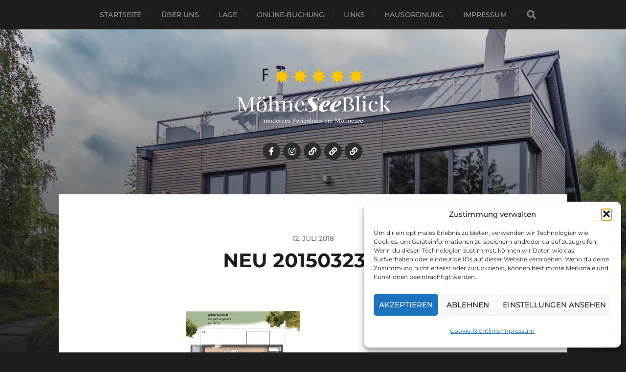

--- FILE ---
content_type: application/javascript
request_url: https://static2.traum-ferienwohnungen.de/vmb-public/cache/js/ratingWidget.js
body_size: 35199
content:
!function(t){var n=window.webpackHotUpdate;window.webpackHotUpdate=function(t,e){!function(t,n){if(b[t]&&w[t]){for(var e in w[t]=!1,n)Object.prototype.hasOwnProperty.call(n,e)&&(d[e]=n[e]);0==--g&&0===y&&E()}}(t,e),n&&n(t,e)};var e,r=!0,o="34a4793465d2ddccd878",i=1e4,u={},c=[],a=[];function s(t){var n=j[t];if(!n)return P;var r=function(r){return n.hot.active?(j[r]?-1===j[r].parents.indexOf(t)&&j[r].parents.push(t):(c=[t],e=r),-1===n.children.indexOf(r)&&n.children.push(r)):(console.warn("[HMR] unexpected require("+r+") from disposed module "+t),c=[]),P(r)},o=function(t){return{configurable:!0,enumerable:!0,get:function(){return P[t]},set:function(n){P[t]=n}}};for(var i in P)Object.prototype.hasOwnProperty.call(P,i)&&"e"!==i&&"t"!==i&&Object.defineProperty(r,i,o(i));return r.e=function(t){return"ready"===l&&p("prepare"),y++,P.e(t).then(n,function(t){throw n(),t});function n(){y--,"prepare"===l&&(m[t]||S(t),0===y&&0===g&&E())}},r.t=function(t,n){return 1&n&&(t=r(t)),P.t(t,-2&n)},r}var f=[],l="idle";function p(t){l=t;for(var n=0;n<f.length;n++)f[n].call(null,t)}var h,d,v,g=0,y=0,m={},w={},b={};function x(t){return+t+""===t?+t:t}function _(t){if("idle"!==l)throw new Error("check() is only allowed in idle status");return r=t,p("check"),(n=i,n=n||1e4,new Promise(function(t,e){if("undefined"==typeof XMLHttpRequest)return e(new Error("No browser support"));try{var r=new XMLHttpRequest,i=P.p+""+o+".hot-update.json";r.open("GET",i,!0),r.timeout=n,r.send(null)}catch(t){return e(t)}r.onreadystatechange=function(){if(4===r.readyState)if(0===r.status)e(new Error("Manifest request to "+i+" timed out."));else if(404===r.status)t();else if(200!==r.status&&304!==r.status)e(new Error("Manifest request to "+i+" failed."));else{try{var n=JSON.parse(r.responseText)}catch(t){return void e(t)}t(n)}}})).then(function(t){if(!t)return p("idle"),null;w={},m={},b=t.c,v=t.h,p("prepare");var n=new Promise(function(t,n){h={resolve:t,reject:n}});return d={},S(32),"prepare"===l&&0===y&&0===g&&E(),n});var n}function S(t){b[t]?(w[t]=!0,g++,function(t){var n=document.createElement("script");n.charset="utf-8",n.src=P.p+""+t+"."+o+".hot-update.js",document.head.appendChild(n)}(t)):m[t]=!0}function E(){p("ready");var t=h;if(h=null,t)if(r)Promise.resolve().then(function(){return O(r)}).then(function(n){t.resolve(n)},function(n){t.reject(n)});else{var n=[];for(var e in d)Object.prototype.hasOwnProperty.call(d,e)&&n.push(x(e));t.resolve(n)}}function O(n){if("ready"!==l)throw new Error("apply() is only allowed in ready status");var e,r,i,a,s;function f(t){for(var n=[t],e={},r=n.slice().map(function(t){return{chain:[t],id:t}});r.length>0;){var o=r.pop(),i=o.id,u=o.chain;if((a=j[i])&&!a.hot._selfAccepted){if(a.hot._selfDeclined)return{type:"self-declined",chain:u,moduleId:i};if(a.hot._main)return{type:"unaccepted",chain:u,moduleId:i};for(var c=0;c<a.parents.length;c++){var s=a.parents[c],f=j[s];if(f){if(f.hot._declinedDependencies[i])return{type:"declined",chain:u.concat([s]),moduleId:i,parentId:s};-1===n.indexOf(s)&&(f.hot._acceptedDependencies[i]?(e[s]||(e[s]=[]),h(e[s],[i])):(delete e[s],n.push(s),r.push({chain:u.concat([s]),id:s})))}}}}return{type:"accepted",moduleId:t,outdatedModules:n,outdatedDependencies:e}}function h(t,n){for(var e=0;e<n.length;e++){var r=n[e];-1===t.indexOf(r)&&t.push(r)}}n=n||{};var g={},y=[],m={},w=function(){console.warn("[HMR] unexpected require("+S.moduleId+") to disposed module")};for(var _ in d)if(Object.prototype.hasOwnProperty.call(d,_)){var S;s=x(_);var E=!1,O=!1,A=!1,M="";switch((S=d[_]?f(s):{type:"disposed",moduleId:_}).chain&&(M="\nUpdate propagation: "+S.chain.join(" -> ")),S.type){case"self-declined":n.onDeclined&&n.onDeclined(S),n.ignoreDeclined||(E=new Error("Aborted because of self decline: "+S.moduleId+M));break;case"declined":n.onDeclined&&n.onDeclined(S),n.ignoreDeclined||(E=new Error("Aborted because of declined dependency: "+S.moduleId+" in "+S.parentId+M));break;case"unaccepted":n.onUnaccepted&&n.onUnaccepted(S),n.ignoreUnaccepted||(E=new Error("Aborted because "+s+" is not accepted"+M));break;case"accepted":n.onAccepted&&n.onAccepted(S),O=!0;break;case"disposed":n.onDisposed&&n.onDisposed(S),A=!0;break;default:throw new Error("Unexception type "+S.type)}if(E)return p("abort"),Promise.reject(E);if(O)for(s in m[s]=d[s],h(y,S.outdatedModules),S.outdatedDependencies)Object.prototype.hasOwnProperty.call(S.outdatedDependencies,s)&&(g[s]||(g[s]=[]),h(g[s],S.outdatedDependencies[s]));A&&(h(y,[S.moduleId]),m[s]=w)}var I,T=[];for(r=0;r<y.length;r++)s=y[r],j[s]&&j[s].hot._selfAccepted&&T.push({module:s,errorHandler:j[s].hot._selfAccepted});p("dispose"),Object.keys(b).forEach(function(t){!1===b[t]&&function(t){delete installedChunks[t]}(t)});for(var L,F,N=y.slice();N.length>0;)if(s=N.pop(),a=j[s]){var k={},R=a.hot._disposeHandlers;for(i=0;i<R.length;i++)(e=R[i])(k);for(u[s]=k,a.hot.active=!1,delete j[s],delete g[s],i=0;i<a.children.length;i++){var C=j[a.children[i]];C&&(I=C.parents.indexOf(s))>=0&&C.parents.splice(I,1)}}for(s in g)if(Object.prototype.hasOwnProperty.call(g,s)&&(a=j[s]))for(F=g[s],i=0;i<F.length;i++)L=F[i],(I=a.children.indexOf(L))>=0&&a.children.splice(I,1);for(s in p("apply"),o=v,m)Object.prototype.hasOwnProperty.call(m,s)&&(t[s]=m[s]);var D=null;for(s in g)if(Object.prototype.hasOwnProperty.call(g,s)&&(a=j[s])){F=g[s];var B=[];for(r=0;r<F.length;r++)if(L=F[r],e=a.hot._acceptedDependencies[L]){if(-1!==B.indexOf(e))continue;B.push(e)}for(r=0;r<B.length;r++){e=B[r];try{e(F)}catch(t){n.onErrored&&n.onErrored({type:"accept-errored",moduleId:s,dependencyId:F[r],error:t}),n.ignoreErrored||D||(D=t)}}}for(r=0;r<T.length;r++){var U=T[r];s=U.module,c=[s];try{P(s)}catch(t){if("function"==typeof U.errorHandler)try{U.errorHandler(t)}catch(e){n.onErrored&&n.onErrored({type:"self-accept-error-handler-errored",moduleId:s,error:e,originalError:t}),n.ignoreErrored||D||(D=e),D||(D=t)}else n.onErrored&&n.onErrored({type:"self-accept-errored",moduleId:s,error:t}),n.ignoreErrored||D||(D=t)}}return D?(p("fail"),Promise.reject(D)):(p("idle"),new Promise(function(t){t(y)}))}var j={};function P(n){if(j[n])return j[n].exports;var r=j[n]={i:n,l:!1,exports:{},hot:function(t){var n={_acceptedDependencies:{},_declinedDependencies:{},_selfAccepted:!1,_selfDeclined:!1,_disposeHandlers:[],_main:e!==t,active:!0,accept:function(t,e){if(void 0===t)n._selfAccepted=!0;else if("function"==typeof t)n._selfAccepted=t;else if("object"==typeof t)for(var r=0;r<t.length;r++)n._acceptedDependencies[t[r]]=e||function(){};else n._acceptedDependencies[t]=e||function(){}},decline:function(t){if(void 0===t)n._selfDeclined=!0;else if("object"==typeof t)for(var e=0;e<t.length;e++)n._declinedDependencies[t[e]]=!0;else n._declinedDependencies[t]=!0},dispose:function(t){n._disposeHandlers.push(t)},addDisposeHandler:function(t){n._disposeHandlers.push(t)},removeDisposeHandler:function(t){var e=n._disposeHandlers.indexOf(t);e>=0&&n._disposeHandlers.splice(e,1)},check:_,apply:O,status:function(t){if(!t)return l;f.push(t)},addStatusHandler:function(t){f.push(t)},removeStatusHandler:function(t){var n=f.indexOf(t);n>=0&&f.splice(n,1)},data:u[t]};return e=void 0,n}(n),parents:(a=c,c=[],a),children:[]};return t[n].call(r.exports,r,r.exports,s(n)),r.l=!0,r.exports}P.m=t,P.c=j,P.d=function(t,n,e){P.o(t,n)||Object.defineProperty(t,n,{enumerable:!0,get:e})},P.r=function(t){"undefined"!=typeof Symbol&&Symbol.toStringTag&&Object.defineProperty(t,Symbol.toStringTag,{value:"Module"}),Object.defineProperty(t,"__esModule",{value:!0})},P.t=function(t,n){if(1&n&&(t=P(t)),8&n)return t;if(4&n&&"object"==typeof t&&t&&t.__esModule)return t;var e=Object.create(null);if(P.r(e),Object.defineProperty(e,"default",{enumerable:!0,value:t}),2&n&&"string"!=typeof t)for(var r in t)P.d(e,r,function(n){return t[n]}.bind(null,r));return e},P.n=function(t){var n=t&&t.__esModule?function(){return t.default}:function(){return t};return P.d(n,"a",n),n},P.o=function(t,n){return Object.prototype.hasOwnProperty.call(t,n)},P.p="",P.h=function(){return o},s(558)(P.s=558)}([function(t,n,e){var r=e(2),o=e(26),i=e(12),u=e(15),c=e(21),a=function(t,n,e){var s,f,l,p,h=t&a.F,d=t&a.G,v=t&a.S,g=t&a.P,y=t&a.B,m=d?r:v?r[n]||(r[n]={}):(r[n]||{}).prototype,w=d?o:o[n]||(o[n]={}),b=w.prototype||(w.prototype={});for(s in d&&(e=n),e)l=((f=!h&&m&&void 0!==m[s])?m:e)[s],p=y&&f?c(l,r):g&&"function"==typeof l?c(Function.call,l):l,m&&u(m,s,l,t&a.U),w[s]!=l&&i(w,s,p),g&&b[s]!=l&&(b[s]=l)};r.core=o,a.F=1,a.G=2,a.S=4,a.P=8,a.B=16,a.W=32,a.U=64,a.R=128,t.exports=a},,function(t,n){var e=t.exports="undefined"!=typeof window&&window.Math==Math?window:"undefined"!=typeof self&&self.Math==Math?self:Function("return this")();"number"==typeof __g&&(__g=e)},function(t,n,e){var r=e(4);t.exports=function(t){if(!r(t))throw TypeError(t+" is not an object!");return t}},function(t,n){t.exports=function(t){return"object"==typeof t?null!==t:"function"==typeof t}},function(t,n){t.exports=function(t){try{return!!t()}catch(t){return!0}}},function(t,n,e){var r=e(60)("wks"),o=e(31),i=e(2).Symbol,u="function"==typeof i;(t.exports=function(t){return r[t]||(r[t]=u&&i[t]||(u?i:o)("Symbol."+t))}).store=r},function(t,n,e){var r=e(3),o=e(89),i=e(16),u=Object.defineProperty;n.f=e(8)?Object.defineProperty:function(t,n,e){if(r(t),n=i(n,!0),r(e),o)try{return u(t,n,e)}catch(t){}if("get"in e||"set"in e)throw TypeError("Accessors not supported!");return"value"in e&&(t[n]=e.value),t}},function(t,n,e){t.exports=!e(5)(function(){return 7!=Object.defineProperty({},"a",{get:function(){return 7}}).a})},function(t,n,e){var r=e(27),o=Math.min;t.exports=function(t){return t>0?o(r(t),9007199254740991):0}},function(t,n,e){var r=e(22);t.exports=function(t){return Object(r(t))}},function(t,n,e){var r=e(0),o=e(5),i=e(22),u=/"/g,c=function(t,n,e,r){var o=String(i(t)),c="<"+n;return""!==e&&(c+=" "+e+'="'+String(r).replace(u,"&quot;")+'"'),c+">"+o+"</"+n+">"};t.exports=function(t,n){var e={};e[t]=n(c),r(r.P+r.F*o(function(){var n=""[t]('"');return n!==n.toLowerCase()||n.split('"').length>3}),"String",e)}},function(t,n,e){var r=e(7),o=e(30);t.exports=e(8)?function(t,n,e){return r.f(t,n,o(1,e))}:function(t,n,e){return t[n]=e,t}},function(t,n){var e={}.hasOwnProperty;t.exports=function(t,n){return e.call(t,n)}},function(t,n,e){var r=e(45),o=e(30),i=e(18),u=e(16),c=e(13),a=e(89),s=Object.getOwnPropertyDescriptor;n.f=e(8)?s:function(t,n){if(t=i(t),n=u(n,!0),a)try{return s(t,n)}catch(t){}if(c(t,n))return o(!r.f.call(t,n),t[n])}},function(t,n,e){var r=e(2),o=e(12),i=e(13),u=e(31)("src"),c=Function.toString,a=(""+c).split("toString");e(26).inspectSource=function(t){return c.call(t)},(t.exports=function(t,n,e,c){var s="function"==typeof e;s&&(i(e,"name")||o(e,"name",n)),t[n]!==e&&(s&&(i(e,u)||o(e,u,t[n]?""+t[n]:a.join(String(n)))),t===r?t[n]=e:c?t[n]?t[n]=e:o(t,n,e):(delete t[n],o(t,n,e)))})(Function.prototype,"toString",function(){return"function"==typeof this&&this[u]||c.call(this)})},function(t,n,e){var r=e(4);t.exports=function(t,n){if(!r(t))return t;var e,o;if(n&&"function"==typeof(e=t.toString)&&!r(o=e.call(t)))return o;if("function"==typeof(e=t.valueOf)&&!r(o=e.call(t)))return o;if(!n&&"function"==typeof(e=t.toString)&&!r(o=e.call(t)))return o;throw TypeError("Can't convert object to primitive value")}},function(t,n){t.exports=function(t){if("function"!=typeof t)throw TypeError(t+" is not a function!");return t}},function(t,n,e){var r=e(62),o=e(22);t.exports=function(t){return r(o(t))}},function(t,n,e){var r=e(0),o=e(26),i=e(5);t.exports=function(t,n){var e=(o.Object||{})[t]||Object[t],u={};u[t]=n(e),r(r.S+r.F*i(function(){e(1)}),"Object",u)}},,function(t,n,e){var r=e(17);t.exports=function(t,n,e){if(r(t),void 0===n)return t;switch(e){case 1:return function(e){return t.call(n,e)};case 2:return function(e,r){return t.call(n,e,r)};case 3:return function(e,r,o){return t.call(n,e,r,o)}}return function(){return t.apply(n,arguments)}}},function(t,n){t.exports=function(t){if(null==t)throw TypeError("Can't call method on  "+t);return t}},function(t,n,e){var r=e(13),o=e(10),i=e(69)("IE_PROTO"),u=Object.prototype;t.exports=Object.getPrototypeOf||function(t){return t=o(t),r(t,i)?t[i]:"function"==typeof t.constructor&&t instanceof t.constructor?t.constructor.prototype:t instanceof Object?u:null}},function(t,n,e){"use strict";if(e(8)){var r=e(28),o=e(2),i=e(5),u=e(0),c=e(84),a=e(112),s=e(21),f=e(42),l=e(30),p=e(12),h=e(41),d=e(27),v=e(9),g=e(113),y=e(35),m=e(16),w=e(13),b=e(48),x=e(4),_=e(10),S=e(63),E=e(38),O=e(23),j=e(34).f,P=e(65),A=e(31),M=e(6),I=e(44),T=e(66),L=e(46),F=e(67),N=e(37),k=e(49),R=e(40),C=e(61),D=e(90),B=e(7),U=e(14),W=B.f,V=U.f,q=o.RangeError,G=o.TypeError,H=o.Uint8Array,z=Array.prototype,X=a.ArrayBuffer,J=a.DataView,Y=I(0),$=I(2),K=I(3),Q=I(4),Z=I(5),tt=I(6),nt=T(!0),et=T(!1),rt=F.values,ot=F.keys,it=F.entries,ut=z.lastIndexOf,ct=z.reduce,at=z.reduceRight,st=z.join,ft=z.sort,lt=z.slice,pt=z.toString,ht=z.toLocaleString,dt=M("iterator"),vt=M("toStringTag"),gt=A("typed_constructor"),yt=A("def_constructor"),mt=c.CONSTR,wt=c.TYPED,bt=c.VIEW,xt=I(1,function(t,n){return jt(L(t,t[yt]),n)}),_t=i(function(){return 1===new H(new Uint16Array([1]).buffer)[0]}),St=!!H&&!!H.prototype.set&&i(function(){new H(1).set({})}),Et=function(t,n){var e=d(t);if(e<0||e%n)throw q("Wrong offset!");return e},Ot=function(t){if(x(t)&&wt in t)return t;throw G(t+" is not a typed array!")},jt=function(t,n){if(!(x(t)&&gt in t))throw G("It is not a typed array constructor!");return new t(n)},Pt=function(t,n){return At(L(t,t[yt]),n)},At=function(t,n){for(var e=0,r=n.length,o=jt(t,r);r>e;)o[e]=n[e++];return o},Mt=function(t,n,e){W(t,n,{get:function(){return this._d[e]}})},It=function(t){var n,e,r,o,i,u,c=_(t),a=arguments.length,f=a>1?arguments[1]:void 0,l=void 0!==f,p=P(c);if(null!=p&&!S(p)){for(u=p.call(c),r=[],n=0;!(i=u.next()).done;n++)r.push(i.value);c=r}for(l&&a>2&&(f=s(f,arguments[2],2)),n=0,e=v(c.length),o=jt(this,e);e>n;n++)o[n]=l?f(c[n],n):c[n];return o},Tt=function(){for(var t=0,n=arguments.length,e=jt(this,n);n>t;)e[t]=arguments[t++];return e},Lt=!!H&&i(function(){ht.call(new H(1))}),Ft=function(){return ht.apply(Lt?lt.call(Ot(this)):Ot(this),arguments)},Nt={copyWithin:function(t,n){return D.call(Ot(this),t,n,arguments.length>2?arguments[2]:void 0)},every:function(t){return Q(Ot(this),t,arguments.length>1?arguments[1]:void 0)},fill:function(t){return C.apply(Ot(this),arguments)},filter:function(t){return Pt(this,$(Ot(this),t,arguments.length>1?arguments[1]:void 0))},find:function(t){return Z(Ot(this),t,arguments.length>1?arguments[1]:void 0)},findIndex:function(t){return tt(Ot(this),t,arguments.length>1?arguments[1]:void 0)},forEach:function(t){Y(Ot(this),t,arguments.length>1?arguments[1]:void 0)},indexOf:function(t){return et(Ot(this),t,arguments.length>1?arguments[1]:void 0)},includes:function(t){return nt(Ot(this),t,arguments.length>1?arguments[1]:void 0)},join:function(t){return st.apply(Ot(this),arguments)},lastIndexOf:function(t){return ut.apply(Ot(this),arguments)},map:function(t){return xt(Ot(this),t,arguments.length>1?arguments[1]:void 0)},reduce:function(t){return ct.apply(Ot(this),arguments)},reduceRight:function(t){return at.apply(Ot(this),arguments)},reverse:function(){for(var t,n=Ot(this).length,e=Math.floor(n/2),r=0;r<e;)t=this[r],this[r++]=this[--n],this[n]=t;return this},some:function(t){return K(Ot(this),t,arguments.length>1?arguments[1]:void 0)},sort:function(t){return ft.call(Ot(this),t)},subarray:function(t,n){var e=Ot(this),r=e.length,o=y(t,r);return new(L(e,e[yt]))(e.buffer,e.byteOffset+o*e.BYTES_PER_ELEMENT,v((void 0===n?r:y(n,r))-o))}},kt=function(t,n){return Pt(this,lt.call(Ot(this),t,n))},Rt=function(t){Ot(this);var n=Et(arguments[1],1),e=this.length,r=_(t),o=v(r.length),i=0;if(o+n>e)throw q("Wrong length!");for(;i<o;)this[n+i]=r[i++]},Ct={entries:function(){return it.call(Ot(this))},keys:function(){return ot.call(Ot(this))},values:function(){return rt.call(Ot(this))}},Dt=function(t,n){return x(t)&&t[wt]&&"symbol"!=typeof n&&n in t&&String(+n)==String(n)},Bt=function(t,n){return Dt(t,n=m(n,!0))?l(2,t[n]):V(t,n)},Ut=function(t,n,e){return!(Dt(t,n=m(n,!0))&&x(e)&&w(e,"value"))||w(e,"get")||w(e,"set")||e.configurable||w(e,"writable")&&!e.writable||w(e,"enumerable")&&!e.enumerable?W(t,n,e):(t[n]=e.value,t)};mt||(U.f=Bt,B.f=Ut),u(u.S+u.F*!mt,"Object",{getOwnPropertyDescriptor:Bt,defineProperty:Ut}),i(function(){pt.call({})})&&(pt=ht=function(){return st.call(this)});var Wt=h({},Nt);h(Wt,Ct),p(Wt,dt,Ct.values),h(Wt,{slice:kt,set:Rt,constructor:function(){},toString:pt,toLocaleString:Ft}),Mt(Wt,"buffer","b"),Mt(Wt,"byteOffset","o"),Mt(Wt,"byteLength","l"),Mt(Wt,"length","e"),W(Wt,vt,{get:function(){return this[wt]}}),t.exports=function(t,n,e,a){var s=t+((a=!!a)?"Clamped":"")+"Array",l="get"+t,h="set"+t,d=o[s],y=d||{},m=d&&O(d),w=!d||!c.ABV,_={},S=d&&d.prototype,P=function(t,e){W(t,e,{get:function(){return function(t,e){var r=t._d;return r.v[l](e*n+r.o,_t)}(this,e)},set:function(t){return function(t,e,r){var o=t._d;a&&(r=(r=Math.round(r))<0?0:r>255?255:255&r),o.v[h](e*n+o.o,r,_t)}(this,e,t)},enumerable:!0})};w?(d=e(function(t,e,r,o){f(t,d,s,"_d");var i,u,c,a,l=0,h=0;if(x(e)){if(!(e instanceof X||"ArrayBuffer"==(a=b(e))||"SharedArrayBuffer"==a))return wt in e?At(d,e):It.call(d,e);i=e,h=Et(r,n);var y=e.byteLength;if(void 0===o){if(y%n)throw q("Wrong length!");if((u=y-h)<0)throw q("Wrong length!")}else if((u=v(o)*n)+h>y)throw q("Wrong length!");c=u/n}else c=g(e),i=new X(u=c*n);for(p(t,"_d",{b:i,o:h,l:u,e:c,v:new J(i)});l<c;)P(t,l++)}),S=d.prototype=E(Wt),p(S,"constructor",d)):i(function(){d(1)})&&i(function(){new d(-1)})&&k(function(t){new d,new d(null),new d(1.5),new d(t)},!0)||(d=e(function(t,e,r,o){var i;return f(t,d,s),x(e)?e instanceof X||"ArrayBuffer"==(i=b(e))||"SharedArrayBuffer"==i?void 0!==o?new y(e,Et(r,n),o):void 0!==r?new y(e,Et(r,n)):new y(e):wt in e?At(d,e):It.call(d,e):new y(g(e))}),Y(m!==Function.prototype?j(y).concat(j(m)):j(y),function(t){t in d||p(d,t,y[t])}),d.prototype=S,r||(S.constructor=d));var A=S[dt],M=!!A&&("values"==A.name||null==A.name),I=Ct.values;p(d,gt,!0),p(S,wt,s),p(S,bt,!0),p(S,yt,d),(a?new d(1)[vt]==s:vt in S)||W(S,vt,{get:function(){return s}}),_[s]=d,u(u.G+u.W+u.F*(d!=y),_),u(u.S,s,{BYTES_PER_ELEMENT:n}),u(u.S+u.F*i(function(){y.of.call(d,1)}),s,{from:It,of:Tt}),"BYTES_PER_ELEMENT"in S||p(S,"BYTES_PER_ELEMENT",n),u(u.P,s,Nt),R(s),u(u.P+u.F*St,s,{set:Rt}),u(u.P+u.F*!M,s,Ct),r||S.toString==pt||(S.toString=pt),u(u.P+u.F*i(function(){new d(1).slice()}),s,{slice:kt}),u(u.P+u.F*(i(function(){return[1,2].toLocaleString()!=new d([1,2]).toLocaleString()})||!i(function(){S.toLocaleString.call([1,2])})),s,{toLocaleString:Ft}),N[s]=M?A:I,r||M||p(S,dt,I)}}else t.exports=function(){}},,function(t,n){var e=t.exports={version:"2.6.1"};"number"==typeof __e&&(__e=e)},function(t,n){var e=Math.ceil,r=Math.floor;t.exports=function(t){return isNaN(t=+t)?0:(t>0?r:e)(t)}},function(t,n){t.exports=!1},function(t,n,e){var r=e(31)("meta"),o=e(4),i=e(13),u=e(7).f,c=0,a=Object.isExtensible||function(){return!0},s=!e(5)(function(){return a(Object.preventExtensions({}))}),f=function(t){u(t,r,{value:{i:"O"+ ++c,w:{}}})},l=t.exports={KEY:r,NEED:!1,fastKey:function(t,n){if(!o(t))return"symbol"==typeof t?t:("string"==typeof t?"S":"P")+t;if(!i(t,r)){if(!a(t))return"F";if(!n)return"E";f(t)}return t[r].i},getWeak:function(t,n){if(!i(t,r)){if(!a(t))return!0;if(!n)return!1;f(t)}return t[r].w},onFreeze:function(t){return s&&l.NEED&&a(t)&&!i(t,r)&&f(t),t}}},function(t,n){t.exports=function(t,n){return{enumerable:!(1&t),configurable:!(2&t),writable:!(4&t),value:n}}},function(t,n){var e=0,r=Math.random();t.exports=function(t){return"Symbol(".concat(void 0===t?"":t,")_",(++e+r).toString(36))}},function(t,n){var e={}.toString;t.exports=function(t){return e.call(t).slice(8,-1)}},function(t,n,e){var r=e(94),o=e(70);t.exports=Object.keys||function(t){return r(t,o)}},function(t,n,e){var r=e(94),o=e(70).concat("length","prototype");n.f=Object.getOwnPropertyNames||function(t){return r(t,o)}},function(t,n,e){var r=e(27),o=Math.max,i=Math.min;t.exports=function(t,n){return(t=r(t))<0?o(t+n,0):i(t,n)}},function(t,n,e){var r=e(6)("unscopables"),o=Array.prototype;null==o[r]&&e(12)(o,r,{}),t.exports=function(t){o[r][t]=!0}},function(t,n){t.exports={}},function(t,n,e){var r=e(3),o=e(127),i=e(70),u=e(69)("IE_PROTO"),c=function(){},a=function(){var t,n=e(59)("iframe"),r=i.length;for(n.style.display="none",e(95).appendChild(n),n.src="javascript:",(t=n.contentWindow.document).open(),t.write("<script>document.F=Object<\/script>"),t.close(),a=t.F;r--;)delete a.prototype[i[r]];return a()};t.exports=Object.create||function(t,n){var e;return null!==t?(c.prototype=r(t),e=new c,c.prototype=null,e[u]=t):e=a(),void 0===n?e:o(e,n)}},function(t,n,e){var r=e(7).f,o=e(13),i=e(6)("toStringTag");t.exports=function(t,n,e){t&&!o(t=e?t:t.prototype,i)&&r(t,i,{configurable:!0,value:n})}},function(t,n,e){"use strict";var r=e(2),o=e(7),i=e(8),u=e(6)("species");t.exports=function(t){var n=r[t];i&&n&&!n[u]&&o.f(n,u,{configurable:!0,get:function(){return this}})}},function(t,n,e){var r=e(15);t.exports=function(t,n,e){for(var o in n)r(t,o,n[o],e);return t}},function(t,n){t.exports=function(t,n,e,r){if(!(t instanceof n)||void 0!==r&&r in t)throw TypeError(e+": incorrect invocation!");return t}},function(t,n,e){var r=e(4);t.exports=function(t,n){if(!r(t)||t._t!==n)throw TypeError("Incompatible receiver, "+n+" required!");return t}},function(t,n,e){var r=e(21),o=e(62),i=e(10),u=e(9),c=e(121);t.exports=function(t,n){var e=1==t,a=2==t,s=3==t,f=4==t,l=6==t,p=5==t||l,h=n||c;return function(n,c,d){for(var v,g,y=i(n),m=o(y),w=r(c,d,3),b=u(m.length),x=0,_=e?h(n,b):a?h(n,0):void 0;b>x;x++)if((p||x in m)&&(g=w(v=m[x],x,y),t))if(e)_[x]=g;else if(g)switch(t){case 3:return!0;case 5:return v;case 6:return x;case 2:_.push(v)}else if(f)return!1;return l?-1:s||f?f:_}}},function(t,n){n.f={}.propertyIsEnumerable},function(t,n,e){var r=e(3),o=e(17),i=e(6)("species");t.exports=function(t,n){var e,u=r(t).constructor;return void 0===u||null==(e=r(u)[i])?n:o(e)}},,function(t,n,e){var r=e(32),o=e(6)("toStringTag"),i="Arguments"==r(function(){return arguments}());t.exports=function(t){var n,e,u;return void 0===t?"Undefined":null===t?"Null":"string"==typeof(e=function(t,n){try{return t[n]}catch(t){}}(n=Object(t),o))?e:i?r(n):"Object"==(u=r(n))&&"function"==typeof n.callee?"Arguments":u}},function(t,n,e){var r=e(6)("iterator"),o=!1;try{var i=[7][r]();i.return=function(){o=!0},Array.from(i,function(){throw 2})}catch(t){}t.exports=function(t,n){if(!n&&!o)return!1;var e=!1;try{var i=[7],u=i[r]();u.next=function(){return{done:e=!0}},i[r]=function(){return u},t(i)}catch(t){}return e}},function(t,n,e){var r=e(21),o=e(92),i=e(63),u=e(3),c=e(9),a=e(65),s={},f={};(n=t.exports=function(t,n,e,l,p){var h,d,v,g,y=p?function(){return t}:a(t),m=r(e,l,n?2:1),w=0;if("function"!=typeof y)throw TypeError(t+" is not iterable!");if(i(y)){for(h=c(t.length);h>w;w++)if((g=n?m(u(d=t[w])[0],d[1]):m(t[w]))===s||g===f)return g}else for(v=y.call(t);!(d=v.next()).done;)if((g=o(v,m,d.value,n))===s||g===f)return g}).BREAK=s,n.RETURN=f},function(t,n,e){"use strict";var r=e(2),o=e(0),i=e(15),u=e(41),c=e(29),a=e(50),s=e(42),f=e(4),l=e(5),p=e(49),h=e(39),d=e(71);t.exports=function(t,n,e,v,g,y){var m=r[t],w=m,b=g?"set":"add",x=w&&w.prototype,_={},S=function(t){var n=x[t];i(x,t,"delete"==t?function(t){return!(y&&!f(t))&&n.call(this,0===t?0:t)}:"has"==t?function(t){return!(y&&!f(t))&&n.call(this,0===t?0:t)}:"get"==t?function(t){return y&&!f(t)?void 0:n.call(this,0===t?0:t)}:"add"==t?function(t){return n.call(this,0===t?0:t),this}:function(t,e){return n.call(this,0===t?0:t,e),this})};if("function"==typeof w&&(y||x.forEach&&!l(function(){(new w).entries().next()}))){var E=new w,O=E[b](y?{}:-0,1)!=E,j=l(function(){E.has(1)}),P=p(function(t){new w(t)}),A=!y&&l(function(){for(var t=new w,n=5;n--;)t[b](n,n);return!t.has(-0)});P||((w=n(function(n,e){s(n,w,t);var r=d(new m,n,w);return null!=e&&a(e,g,r[b],r),r})).prototype=x,x.constructor=w),(j||A)&&(S("delete"),S("has"),g&&S("get")),(A||O)&&S(b),y&&x.clear&&delete x.clear}else w=v.getConstructor(n,t,g,b),u(w.prototype,e),c.NEED=!0;return h(w,t),_[t]=w,o(o.G+o.W+o.F*(w!=m),_),y||v.setStrong(w,t,g),w}},function(t,n){n.f=Object.getOwnPropertySymbols},function(t,n,e){"use strict";t.exports=e(28)||!e(5)(function(){var t=Math.random();__defineSetter__.call(null,t,function(){}),delete e(2)[t]})},function(t,n,e){var r=e(2).navigator;t.exports=r&&r.userAgent||""},function(t,n,e){"use strict";var r=e(3);t.exports=function(){var t=r(this),n="";return t.global&&(n+="g"),t.ignoreCase&&(n+="i"),t.multiline&&(n+="m"),t.unicode&&(n+="u"),t.sticky&&(n+="y"),n}},function(t,n,e){"use strict";var r=e(48),o=RegExp.prototype.exec;t.exports=function(t,n){var e=t.exec;if("function"==typeof e){var i=e.call(t,n);if("object"!=typeof i)throw new TypeError("RegExp exec method returned something other than an Object or null");return i}if("RegExp"!==r(t))throw new TypeError("RegExp#exec called on incompatible receiver");return o.call(t,n)}},function(t,n,e){"use strict";e(208);var r=e(15),o=e(12),i=e(5),u=e(22),c=e(6),a=e(81),s=c("species"),f=!i(function(){var t=/./;return t.exec=function(){var t=[];return t.groups={a:"7"},t},"7"!=="".replace(t,"$<a>")}),l=function(){var t=/(?:)/,n=t.exec;t.exec=function(){return n.apply(this,arguments)};var e="ab".split(t);return 2===e.length&&"a"===e[0]&&"b"===e[1]}();t.exports=function(t,n,e){var p=c(t),h=!i(function(){var n={};return n[p]=function(){return 7},7!=""[t](n)}),d=h?!i(function(){var n=!1,e=/a/;return e.exec=function(){return n=!0,null},"split"===t&&(e.constructor={},e.constructor[s]=function(){return e}),e[p](""),!n}):void 0;if(!h||!d||"replace"===t&&!f||"split"===t&&!l){var v=/./[p],g=e(u,p,""[t],function(t,n,e,r,o){return n.exec===a?h&&!o?{done:!0,value:v.call(n,e,r)}:{done:!0,value:t.call(e,n,r)}:{done:!1}}),y=g[0],m=g[1];r(String.prototype,t,y),o(RegExp.prototype,p,2==n?function(t,n){return m.call(t,this,n)}:function(t){return m.call(t,this)})}}},,function(t,n,e){var r=e(4),o=e(2).document,i=r(o)&&r(o.createElement);t.exports=function(t){return i?o.createElement(t):{}}},function(t,n,e){var r=e(26),o=e(2),i=o["__core-js_shared__"]||(o["__core-js_shared__"]={});(t.exports=function(t,n){return i[t]||(i[t]=void 0!==n?n:{})})("versions",[]).push({version:r.version,mode:e(28)?"pure":"global",copyright:"© 2018 Denis Pushkarev (zloirock.ru)"})},function(t,n,e){"use strict";var r=e(10),o=e(35),i=e(9);t.exports=function(t){for(var n=r(this),e=i(n.length),u=arguments.length,c=o(u>1?arguments[1]:void 0,e),a=u>2?arguments[2]:void 0,s=void 0===a?e:o(a,e);s>c;)n[c++]=t;return n}},function(t,n,e){var r=e(32);t.exports=Object("z").propertyIsEnumerable(0)?Object:function(t){return"String"==r(t)?t.split(""):Object(t)}},function(t,n,e){var r=e(37),o=e(6)("iterator"),i=Array.prototype;t.exports=function(t){return void 0!==t&&(r.Array===t||i[o]===t)}},function(t,n,e){"use strict";var r=e(7),o=e(30);t.exports=function(t,n,e){n in t?r.f(t,n,o(0,e)):t[n]=e}},function(t,n,e){var r=e(48),o=e(6)("iterator"),i=e(37);t.exports=e(26).getIteratorMethod=function(t){if(null!=t)return t[o]||t["@@iterator"]||i[r(t)]}},function(t,n,e){var r=e(18),o=e(9),i=e(35);t.exports=function(t){return function(n,e,u){var c,a=r(n),s=o(a.length),f=i(u,s);if(t&&e!=e){for(;s>f;)if((c=a[f++])!=c)return!0}else for(;s>f;f++)if((t||f in a)&&a[f]===e)return t||f||0;return!t&&-1}}},function(t,n,e){"use strict";var r=e(36),o=e(93),i=e(37),u=e(18);t.exports=e(68)(Array,"Array",function(t,n){this._t=u(t),this._i=0,this._k=n},function(){var t=this._t,n=this._k,e=this._i++;return!t||e>=t.length?(this._t=void 0,o(1)):o(0,"keys"==n?e:"values"==n?t[e]:[e,t[e]])},"values"),i.Arguments=i.Array,r("keys"),r("values"),r("entries")},function(t,n,e){"use strict";var r=e(28),o=e(0),i=e(15),u=e(12),c=e(37),a=e(126),s=e(39),f=e(23),l=e(6)("iterator"),p=!([].keys&&"next"in[].keys()),h=function(){return this};t.exports=function(t,n,e,d,v,g,y){a(e,n,d);var m,w,b,x=function(t){if(!p&&t in O)return O[t];switch(t){case"keys":case"values":return function(){return new e(this,t)}}return function(){return new e(this,t)}},_=n+" Iterator",S="values"==v,E=!1,O=t.prototype,j=O[l]||O["@@iterator"]||v&&O[v],P=j||x(v),A=v?S?x("entries"):P:void 0,M="Array"==n&&O.entries||j;if(M&&(b=f(M.call(new t)))!==Object.prototype&&b.next&&(s(b,_,!0),r||"function"==typeof b[l]||u(b,l,h)),S&&j&&"values"!==j.name&&(E=!0,P=function(){return j.call(this)}),r&&!y||!p&&!E&&O[l]||u(O,l,P),c[n]=P,c[_]=h,v)if(m={values:S?P:x("values"),keys:g?P:x("keys"),entries:A},y)for(w in m)w in O||i(O,w,m[w]);else o(o.P+o.F*(p||E),n,m);return m}},function(t,n,e){var r=e(60)("keys"),o=e(31);t.exports=function(t){return r[t]||(r[t]=o(t))}},function(t,n){t.exports="constructor,hasOwnProperty,isPrototypeOf,propertyIsEnumerable,toLocaleString,toString,valueOf".split(",")},function(t,n,e){var r=e(4),o=e(72).set;t.exports=function(t,n,e){var i,u=n.constructor;return u!==e&&"function"==typeof u&&(i=u.prototype)!==e.prototype&&r(i)&&o&&o(t,i),t}},function(t,n,e){var r=e(4),o=e(3),i=function(t,n){if(o(t),!r(n)&&null!==n)throw TypeError(n+": can't set as prototype!")};t.exports={set:Object.setPrototypeOf||("__proto__"in{}?function(t,n,r){try{(r=e(21)(Function.call,e(14).f(Object.prototype,"__proto__").set,2))(t,[]),n=!(t instanceof Array)}catch(t){n=!0}return function(t,e){return i(t,e),n?t.__proto__=e:r(t,e),t}}({},!1):void 0),check:i}},function(t,n){t.exports=Math.sign||function(t){return 0==(t=+t)||t!=t?t:t<0?-1:1}},function(t,n){var e=Math.expm1;t.exports=!e||e(10)>22025.465794806718||e(10)<22025.465794806718||-2e-17!=e(-2e-17)?function(t){return 0==(t=+t)?t:t>-1e-6&&t<1e-6?t+t*t/2:Math.exp(t)-1}:e},function(t,n,e){var r=e(0),o=e(22),i=e(5),u=e(76),c="["+u+"]",a=RegExp("^"+c+c+"*"),s=RegExp(c+c+"*$"),f=function(t,n,e){var o={},c=i(function(){return!!u[t]()||"​"!="​"[t]()}),a=o[t]=c?n(l):u[t];e&&(o[e]=a),r(r.P+r.F*c,"String",o)},l=f.trim=function(t,n){return t=String(o(t)),1&n&&(t=t.replace(a,"")),2&n&&(t=t.replace(s,"")),t};t.exports=f},function(t,n){t.exports="\t\n\v\f\r   ᠎             　\u2028\u2029\ufeff"},function(t,n,e){var r,o,i,u=e(21),c=e(104),a=e(95),s=e(59),f=e(2),l=f.process,p=f.setImmediate,h=f.clearImmediate,d=f.MessageChannel,v=f.Dispatch,g=0,y={},m=function(){var t=+this;if(y.hasOwnProperty(t)){var n=y[t];delete y[t],n()}},w=function(t){m.call(t.data)};p&&h||(p=function(t){for(var n=[],e=1;arguments.length>e;)n.push(arguments[e++]);return y[++g]=function(){c("function"==typeof t?t:Function(t),n)},r(g),g},h=function(t){delete y[t]},"process"==e(32)(l)?r=function(t){l.nextTick(u(m,t,1))}:v&&v.now?r=function(t){v.now(u(m,t,1))}:d?(i=(o=new d).port2,o.port1.onmessage=w,r=u(i.postMessage,i,1)):f.addEventListener&&"function"==typeof postMessage&&!f.importScripts?(r=function(t){f.postMessage(t+"","*")},f.addEventListener("message",w,!1)):r="onreadystatechange"in s("script")?function(t){a.appendChild(s("script")).onreadystatechange=function(){a.removeChild(this),m.call(t)}}:function(t){setTimeout(u(m,t,1),0)}),t.exports={set:p,clear:h}},function(t,n,e){var r=e(4),o=e(32),i=e(6)("match");t.exports=function(t){var n;return r(t)&&(void 0!==(n=t[i])?!!n:"RegExp"==o(t))}},function(t,n,e){"use strict";var r=e(80)(!0);t.exports=function(t,n,e){return n+(e?r(t,n).length:1)}},function(t,n,e){var r=e(27),o=e(22);t.exports=function(t){return function(n,e){var i,u,c=String(o(n)),a=r(e),s=c.length;return a<0||a>=s?t?"":void 0:(i=c.charCodeAt(a))<55296||i>56319||a+1===s||(u=c.charCodeAt(a+1))<56320||u>57343?t?c.charAt(a):i:t?c.slice(a,a+2):u-56320+(i-55296<<10)+65536}}},function(t,n,e){"use strict";var r,o,i=e(55),u=RegExp.prototype.exec,c=String.prototype.replace,a=u,s=(r=/a/,o=/b*/g,u.call(r,"a"),u.call(o,"a"),0!==r.lastIndex||0!==o.lastIndex),f=void 0!==/()??/.exec("")[1];(s||f)&&(a=function(t){var n,e,r,o,a=this;return f&&(e=new RegExp("^"+a.source+"$(?!\\s)",i.call(a))),s&&(n=a.lastIndex),r=u.call(a,t),s&&r&&(a.lastIndex=a.global?r.index+r[0].length:n),f&&r&&r.length>1&&c.call(r[0],e,function(){for(o=1;o<arguments.length-2;o++)void 0===arguments[o]&&(r[o]=void 0)}),r}),t.exports=a},function(t,n,e){var r=e(78),o=e(22);t.exports=function(t,n,e){if(r(n))throw TypeError("String#"+e+" doesn't accept regex!");return String(o(t))}},function(t,n,e){var r=e(6)("match");t.exports=function(t){var n=/./;try{"/./"[t](n)}catch(e){try{return n[r]=!1,!"/./"[t](n)}catch(t){}}return!0}},function(t,n,e){for(var r,o=e(2),i=e(12),u=e(31),c=u("typed_array"),a=u("view"),s=!(!o.ArrayBuffer||!o.DataView),f=s,l=0,p="Int8Array,Uint8Array,Uint8ClampedArray,Int16Array,Uint16Array,Int32Array,Uint32Array,Float32Array,Float64Array".split(",");l<9;)(r=o[p[l++]])?(i(r.prototype,c,!0),i(r.prototype,a,!0)):f=!1;t.exports={ABV:s,CONSTR:f,TYPED:c,VIEW:a}},,,,,function(t,n,e){t.exports=!e(8)&&!e(5)(function(){return 7!=Object.defineProperty(e(59)("div"),"a",{get:function(){return 7}}).a})},function(t,n,e){"use strict";var r=e(10),o=e(35),i=e(9);t.exports=[].copyWithin||function(t,n){var e=r(this),u=i(e.length),c=o(t,u),a=o(n,u),s=arguments.length>2?arguments[2]:void 0,f=Math.min((void 0===s?u:o(s,u))-a,u-c),l=1;for(a<c&&c<a+f&&(l=-1,a+=f-1,c+=f-1);f-- >0;)a in e?e[c]=e[a]:delete e[c],c+=l,a+=l;return e}},function(t,n,e){var r=e(32);t.exports=Array.isArray||function(t){return"Array"==r(t)}},function(t,n,e){var r=e(3);t.exports=function(t,n,e,o){try{return o?n(r(e)[0],e[1]):n(e)}catch(n){var i=t.return;throw void 0!==i&&r(i.call(t)),n}}},function(t,n){t.exports=function(t,n){return{value:n,done:!!t}}},function(t,n,e){var r=e(13),o=e(18),i=e(66)(!1),u=e(69)("IE_PROTO");t.exports=function(t,n){var e,c=o(t),a=0,s=[];for(e in c)e!=u&&r(c,e)&&s.push(e);for(;n.length>a;)r(c,e=n[a++])&&(~i(s,e)||s.push(e));return s}},function(t,n,e){var r=e(2).document;t.exports=r&&r.documentElement},function(t,n,e){"use strict";var r=e(7).f,o=e(38),i=e(41),u=e(21),c=e(42),a=e(50),s=e(68),f=e(93),l=e(40),p=e(8),h=e(29).fastKey,d=e(43),v=p?"_s":"size",g=function(t,n){var e,r=h(n);if("F"!==r)return t._i[r];for(e=t._f;e;e=e.n)if(e.k==n)return e};t.exports={getConstructor:function(t,n,e,s){var f=t(function(t,r){c(t,f,n,"_i"),t._t=n,t._i=o(null),t._f=void 0,t._l=void 0,t[v]=0,null!=r&&a(r,e,t[s],t)});return i(f.prototype,{clear:function(){for(var t=d(this,n),e=t._i,r=t._f;r;r=r.n)r.r=!0,r.p&&(r.p=r.p.n=void 0),delete e[r.i];t._f=t._l=void 0,t[v]=0},delete:function(t){var e=d(this,n),r=g(e,t);if(r){var o=r.n,i=r.p;delete e._i[r.i],r.r=!0,i&&(i.n=o),o&&(o.p=i),e._f==r&&(e._f=o),e._l==r&&(e._l=i),e[v]--}return!!r},forEach:function(t){d(this,n);for(var e,r=u(t,arguments.length>1?arguments[1]:void 0,3);e=e?e.n:this._f;)for(r(e.v,e.k,this);e&&e.r;)e=e.p},has:function(t){return!!g(d(this,n),t)}}),p&&r(f.prototype,"size",{get:function(){return d(this,n)[v]}}),f},def:function(t,n,e){var r,o,i=g(t,n);return i?i.v=e:(t._l=i={i:o=h(n,!0),k:n,v:e,p:r=t._l,n:void 0,r:!1},t._f||(t._f=i),r&&(r.n=i),t[v]++,"F"!==o&&(t._i[o]=i)),t},getEntry:g,setStrong:function(t,n,e){s(t,n,function(t,e){this._t=d(t,n),this._k=e,this._l=void 0},function(){for(var t=this._k,n=this._l;n&&n.r;)n=n.p;return this._t&&(this._l=n=n?n.n:this._t._f)?f(0,"keys"==t?n.k:"values"==t?n.v:[n.k,n.v]):(this._t=void 0,f(1))},e?"entries":"values",!e,!0),l(n)}}},function(t,n){t.exports=Math.log1p||function(t){return(t=+t)>-1e-8&&t<1e-8?t-t*t/2:Math.log(1+t)}},function(t,n,e){var r=e(4),o=Math.floor;t.exports=function(t){return!r(t)&&isFinite(t)&&o(t)===t}},function(t,n,e){"use strict";var r=e(33),o=e(52),i=e(45),u=e(10),c=e(62),a=Object.assign;t.exports=!a||e(5)(function(){var t={},n={},e=Symbol(),r="abcdefghijklmnopqrst";return t[e]=7,r.split("").forEach(function(t){n[t]=t}),7!=a({},t)[e]||Object.keys(a({},n)).join("")!=r})?function(t,n){for(var e=u(t),a=arguments.length,s=1,f=o.f,l=i.f;a>s;)for(var p,h=c(arguments[s++]),d=f?r(h).concat(f(h)):r(h),v=d.length,g=0;v>g;)l.call(h,p=d[g++])&&(e[p]=h[p]);return e}:a},function(t,n,e){var r=e(33),o=e(18),i=e(45).f;t.exports=function(t){return function(n){for(var e,u=o(n),c=r(u),a=c.length,s=0,f=[];a>s;)i.call(u,e=c[s++])&&f.push(t?[e,u[e]]:u[e]);return f}}},function(t,n,e){var r=e(34),o=e(52),i=e(3),u=e(2).Reflect;t.exports=u&&u.ownKeys||function(t){var n=r.f(i(t)),e=o.f;return e?n.concat(e(t)):n}},function(t,n,e){var r=e(18),o=e(34).f,i={}.toString,u="object"==typeof window&&window&&Object.getOwnPropertyNames?Object.getOwnPropertyNames(window):[];t.exports.f=function(t){return u&&"[object Window]"==i.call(t)?function(t){try{return o(t)}catch(t){return u.slice()}}(t):o(r(t))}},function(t,n){t.exports=Object.is||function(t,n){return t===n?0!==t||1/t==1/n:t!=t&&n!=n}},function(t,n){t.exports=function(t,n,e){var r=void 0===e;switch(n.length){case 0:return r?t():t.call(e);case 1:return r?t(n[0]):t.call(e,n[0]);case 2:return r?t(n[0],n[1]):t.call(e,n[0],n[1]);case 3:return r?t(n[0],n[1],n[2]):t.call(e,n[0],n[1],n[2]);case 4:return r?t(n[0],n[1],n[2],n[3]):t.call(e,n[0],n[1],n[2],n[3])}return t.apply(e,n)}},function(t,n,e){"use strict";var r=e(17);t.exports.f=function(t){return new function(t){var n,e;this.promise=new t(function(t,r){if(void 0!==n||void 0!==e)throw TypeError("Bad Promise constructor");n=t,e=r}),this.resolve=r(n),this.reject=r(e)}(t)}},function(t,n,e){var r=e(3),o=e(4),i=e(105);t.exports=function(t,n){if(r(t),o(n)&&n.constructor===t)return n;var e=i.f(t);return(0,e.resolve)(n),e.promise}},function(t,n,e){e(8)&&"g"!=/./g.flags&&e(7).f(RegExp.prototype,"flags",{configurable:!0,get:e(55)})},function(t,n,e){n.f=e(6)},function(t,n,e){var r=e(2),o=e(26),i=e(28),u=e(108),c=e(7).f;t.exports=function(t){var n=o.Symbol||(o.Symbol=i?{}:r.Symbol||{});"_"==t.charAt(0)||t in n||c(n,t,{value:u.f(t)})}},function(t,n,e){var r=e(9),o=e(111),i=e(22);t.exports=function(t,n,e,u){var c=String(i(t)),a=c.length,s=void 0===e?" ":String(e),f=r(n);if(f<=a||""==s)return c;var l=f-a,p=o.call(s,Math.ceil(l/s.length));return p.length>l&&(p=p.slice(0,l)),u?p+c:c+p}},function(t,n,e){"use strict";var r=e(27),o=e(22);t.exports=function(t){var n=String(o(this)),e="",i=r(t);if(i<0||i==1/0)throw RangeError("Count can't be negative");for(;i>0;(i>>>=1)&&(n+=n))1&i&&(e+=n);return e}},function(t,n,e){"use strict";var r=e(2),o=e(8),i=e(28),u=e(84),c=e(12),a=e(41),s=e(5),f=e(42),l=e(27),p=e(9),h=e(113),d=e(34).f,v=e(7).f,g=e(61),y=e(39),m="prototype",w="Wrong index!",b=r.ArrayBuffer,x=r.DataView,_=r.Math,S=r.RangeError,E=r.Infinity,O=b,j=_.abs,P=_.pow,A=_.floor,M=_.log,I=_.LN2,T=o?"_b":"buffer",L=o?"_l":"byteLength",F=o?"_o":"byteOffset";function N(t,n,e){var r,o,i,u=new Array(e),c=8*e-n-1,a=(1<<c)-1,s=a>>1,f=23===n?P(2,-24)-P(2,-77):0,l=0,p=t<0||0===t&&1/t<0?1:0;for((t=j(t))!=t||t===E?(o=t!=t?1:0,r=a):(r=A(M(t)/I),t*(i=P(2,-r))<1&&(r--,i*=2),(t+=r+s>=1?f/i:f*P(2,1-s))*i>=2&&(r++,i/=2),r+s>=a?(o=0,r=a):r+s>=1?(o=(t*i-1)*P(2,n),r+=s):(o=t*P(2,s-1)*P(2,n),r=0));n>=8;u[l++]=255&o,o/=256,n-=8);for(r=r<<n|o,c+=n;c>0;u[l++]=255&r,r/=256,c-=8);return u[--l]|=128*p,u}function k(t,n,e){var r,o=8*e-n-1,i=(1<<o)-1,u=i>>1,c=o-7,a=e-1,s=t[a--],f=127&s;for(s>>=7;c>0;f=256*f+t[a],a--,c-=8);for(r=f&(1<<-c)-1,f>>=-c,c+=n;c>0;r=256*r+t[a],a--,c-=8);if(0===f)f=1-u;else{if(f===i)return r?NaN:s?-E:E;r+=P(2,n),f-=u}return(s?-1:1)*r*P(2,f-n)}function R(t){return t[3]<<24|t[2]<<16|t[1]<<8|t[0]}function C(t){return[255&t]}function D(t){return[255&t,t>>8&255]}function B(t){return[255&t,t>>8&255,t>>16&255,t>>24&255]}function U(t){return N(t,52,8)}function W(t){return N(t,23,4)}function V(t,n,e){v(t[m],n,{get:function(){return this[e]}})}function q(t,n,e,r){var o=h(+e);if(o+n>t[L])throw S(w);var i=t[T]._b,u=o+t[F],c=i.slice(u,u+n);return r?c:c.reverse()}function G(t,n,e,r,o,i){var u=h(+e);if(u+n>t[L])throw S(w);for(var c=t[T]._b,a=u+t[F],s=r(+o),f=0;f<n;f++)c[a+f]=s[i?f:n-f-1]}if(u.ABV){if(!s(function(){b(1)})||!s(function(){new b(-1)})||s(function(){return new b,new b(1.5),new b(NaN),"ArrayBuffer"!=b.name})){for(var H,z=(b=function(t){return f(this,b),new O(h(t))})[m]=O[m],X=d(O),J=0;X.length>J;)(H=X[J++])in b||c(b,H,O[H]);i||(z.constructor=b)}var Y=new x(new b(2)),$=x[m].setInt8;Y.setInt8(0,2147483648),Y.setInt8(1,2147483649),!Y.getInt8(0)&&Y.getInt8(1)||a(x[m],{setInt8:function(t,n){$.call(this,t,n<<24>>24)},setUint8:function(t,n){$.call(this,t,n<<24>>24)}},!0)}else b=function(t){f(this,b,"ArrayBuffer");var n=h(t);this._b=g.call(new Array(n),0),this[L]=n},x=function(t,n,e){f(this,x,"DataView"),f(t,b,"DataView");var r=t[L],o=l(n);if(o<0||o>r)throw S("Wrong offset!");if(o+(e=void 0===e?r-o:p(e))>r)throw S("Wrong length!");this[T]=t,this[F]=o,this[L]=e},o&&(V(b,"byteLength","_l"),V(x,"buffer","_b"),V(x,"byteLength","_l"),V(x,"byteOffset","_o")),a(x[m],{getInt8:function(t){return q(this,1,t)[0]<<24>>24},getUint8:function(t){return q(this,1,t)[0]},getInt16:function(t){var n=q(this,2,t,arguments[1]);return(n[1]<<8|n[0])<<16>>16},getUint16:function(t){var n=q(this,2,t,arguments[1]);return n[1]<<8|n[0]},getInt32:function(t){return R(q(this,4,t,arguments[1]))},getUint32:function(t){return R(q(this,4,t,arguments[1]))>>>0},getFloat32:function(t){return k(q(this,4,t,arguments[1]),23,4)},getFloat64:function(t){return k(q(this,8,t,arguments[1]),52,8)},setInt8:function(t,n){G(this,1,t,C,n)},setUint8:function(t,n){G(this,1,t,C,n)},setInt16:function(t,n){G(this,2,t,D,n,arguments[2])},setUint16:function(t,n){G(this,2,t,D,n,arguments[2])},setInt32:function(t,n){G(this,4,t,B,n,arguments[2])},setUint32:function(t,n){G(this,4,t,B,n,arguments[2])},setFloat32:function(t,n){G(this,4,t,W,n,arguments[2])},setFloat64:function(t,n){G(this,8,t,U,n,arguments[2])}});y(b,"ArrayBuffer"),y(x,"DataView"),c(x[m],u.VIEW,!0),n.ArrayBuffer=b,n.DataView=x},function(t,n,e){var r=e(27),o=e(9);t.exports=function(t){if(void 0===t)return 0;var n=r(t),e=o(n);if(n!==e)throw RangeError("Wrong length!");return e}},function(t,n,e){"use strict";var r=e(41),o=e(29).getWeak,i=e(3),u=e(4),c=e(42),a=e(50),s=e(44),f=e(13),l=e(43),p=s(5),h=s(6),d=0,v=function(t){return t._l||(t._l=new g)},g=function(){this.a=[]},y=function(t,n){return p(t.a,function(t){return t[0]===n})};g.prototype={get:function(t){var n=y(this,t);if(n)return n[1]},has:function(t){return!!y(this,t)},set:function(t,n){var e=y(this,t);e?e[1]=n:this.a.push([t,n])},delete:function(t){var n=h(this.a,function(n){return n[0]===t});return~n&&this.a.splice(n,1),!!~n}},t.exports={getConstructor:function(t,n,e,i){var s=t(function(t,r){c(t,s,n,"_i"),t._t=n,t._i=d++,t._l=void 0,null!=r&&a(r,e,t[i],t)});return r(s.prototype,{delete:function(t){if(!u(t))return!1;var e=o(t);return!0===e?v(l(this,n)).delete(t):e&&f(e,this._i)&&delete e[this._i]},has:function(t){if(!u(t))return!1;var e=o(t);return!0===e?v(l(this,n)).has(t):e&&f(e,this._i)}}),s},def:function(t,n,e){var r=o(i(n),!0);return!0===r?v(t).set(n,e):r[t._i]=e,t},ufstore:v}},,,,function(t,n,e){var r=e(0);r(r.P,"Array",{copyWithin:e(90)}),e(36)("copyWithin")},function(t,n,e){var r=e(0);r(r.P,"Array",{fill:e(61)}),e(36)("fill")},function(t,n,e){"use strict";var r=e(0),o=e(44)(5),i=!0;"find"in[]&&Array(1).find(function(){i=!1}),r(r.P+r.F*i,"Array",{find:function(t){return o(this,t,arguments.length>1?arguments[1]:void 0)}}),e(36)("find")},function(t,n,e){var r=e(122);t.exports=function(t,n){return new(r(t))(n)}},function(t,n,e){var r=e(4),o=e(91),i=e(6)("species");t.exports=function(t){var n;return o(t)&&("function"!=typeof(n=t.constructor)||n!==Array&&!o(n.prototype)||(n=void 0),r(n)&&null===(n=n[i])&&(n=void 0)),void 0===n?Array:n}},function(t,n,e){"use strict";var r=e(0),o=e(44)(6),i="findIndex",u=!0;i in[]&&Array(1)[i](function(){u=!1}),r(r.P+r.F*u,"Array",{findIndex:function(t){return o(this,t,arguments.length>1?arguments[1]:void 0)}}),e(36)(i)},function(t,n,e){"use strict";var r=e(21),o=e(0),i=e(10),u=e(92),c=e(63),a=e(9),s=e(64),f=e(65);o(o.S+o.F*!e(49)(function(t){Array.from(t)}),"Array",{from:function(t){var n,e,o,l,p=i(t),h="function"==typeof this?this:Array,d=arguments.length,v=d>1?arguments[1]:void 0,g=void 0!==v,y=0,m=f(p);if(g&&(v=r(v,d>2?arguments[2]:void 0,2)),null==m||h==Array&&c(m))for(e=new h(n=a(p.length));n>y;y++)s(e,y,g?v(p[y],y):p[y]);else for(l=m.call(p),e=new h;!(o=l.next()).done;y++)s(e,y,g?u(l,v,[o.value,y],!0):o.value);return e.length=y,e}})},function(t,n,e){"use strict";var r=e(0),o=e(66)(!0);r(r.P,"Array",{includes:function(t){return o(this,t,arguments.length>1?arguments[1]:void 0)}}),e(36)("includes")},function(t,n,e){"use strict";var r=e(38),o=e(30),i=e(39),u={};e(12)(u,e(6)("iterator"),function(){return this}),t.exports=function(t,n,e){t.prototype=r(u,{next:o(1,e)}),i(t,n+" Iterator")}},function(t,n,e){var r=e(7),o=e(3),i=e(33);t.exports=e(8)?Object.defineProperties:function(t,n){o(t);for(var e,u=i(n),c=u.length,a=0;c>a;)r.f(t,e=u[a++],n[e]);return t}},function(t,n,e){"use strict";var r=e(0),o=e(64);r(r.S+r.F*e(5)(function(){function t(){}return!(Array.of.call(t)instanceof t)}),"Array",{of:function(){for(var t=0,n=arguments.length,e=new("function"==typeof this?this:Array)(n);n>t;)o(e,t,arguments[t++]);return e.length=n,e}})},function(t,n,e){"use strict";var r=e(0),o=e(17),i=e(10),u=e(5),c=[].sort,a=[1,2,3];r(r.P+r.F*(u(function(){a.sort(void 0)})||!u(function(){a.sort(null)})||!e(130)(c)),"Array",{sort:function(t){return void 0===t?c.call(i(this)):c.call(i(this),o(t))}})},function(t,n,e){"use strict";var r=e(5);t.exports=function(t,n){return!!t&&r(function(){n?t.call(null,function(){},1):t.call(null)})}},function(t,n,e){e(40)("Array")},function(t,n,e){"use strict";var r=e(0),o=e(10),i=e(16);r(r.P+r.F*e(5)(function(){return null!==new Date(NaN).toJSON()||1!==Date.prototype.toJSON.call({toISOString:function(){return 1}})}),"Date",{toJSON:function(t){var n=o(this),e=i(n);return"number"!=typeof e||isFinite(e)?n.toISOString():null}})},function(t,n,e){var r=e(6)("toPrimitive"),o=Date.prototype;r in o||e(12)(o,r,e(134))},function(t,n,e){"use strict";var r=e(3),o=e(16);t.exports=function(t){if("string"!==t&&"number"!==t&&"default"!==t)throw TypeError("Incorrect hint");return o(r(this),"number"!=t)}},function(t,n,e){"use strict";var r=e(4),o=e(23),i=e(6)("hasInstance"),u=Function.prototype;i in u||e(7).f(u,i,{value:function(t){if("function"!=typeof this||!r(t))return!1;if(!r(this.prototype))return t instanceof this;for(;t=o(t);)if(this.prototype===t)return!0;return!1}})},function(t,n,e){var r=e(7).f,o=Function.prototype,i=/^\s*function ([^ (]*)/;"name"in o||e(8)&&r(o,"name",{configurable:!0,get:function(){try{return(""+this).match(i)[1]}catch(t){return""}}})},function(t,n,e){"use strict";var r=e(96),o=e(43);t.exports=e(51)("Map",function(t){return function(){return t(this,arguments.length>0?arguments[0]:void 0)}},{get:function(t){var n=r.getEntry(o(this,"Map"),t);return n&&n.v},set:function(t,n){return r.def(o(this,"Map"),0===t?0:t,n)}},r,!0)},function(t,n,e){var r=e(0),o=e(97),i=Math.sqrt,u=Math.acosh;r(r.S+r.F*!(u&&710==Math.floor(u(Number.MAX_VALUE))&&u(1/0)==1/0),"Math",{acosh:function(t){return(t=+t)<1?NaN:t>94906265.62425156?Math.log(t)+Math.LN2:o(t-1+i(t-1)*i(t+1))}})},function(t,n,e){var r=e(0),o=Math.asinh;r(r.S+r.F*!(o&&1/o(0)>0),"Math",{asinh:function t(n){return isFinite(n=+n)&&0!=n?n<0?-t(-n):Math.log(n+Math.sqrt(n*n+1)):n}})},function(t,n,e){var r=e(0),o=Math.atanh;r(r.S+r.F*!(o&&1/o(-0)<0),"Math",{atanh:function(t){return 0==(t=+t)?t:Math.log((1+t)/(1-t))/2}})},function(t,n,e){var r=e(0),o=e(73);r(r.S,"Math",{cbrt:function(t){return o(t=+t)*Math.pow(Math.abs(t),1/3)}})},function(t,n,e){var r=e(0);r(r.S,"Math",{clz32:function(t){return(t>>>=0)?31-Math.floor(Math.log(t+.5)*Math.LOG2E):32}})},function(t,n,e){var r=e(0),o=Math.exp;r(r.S,"Math",{cosh:function(t){return(o(t=+t)+o(-t))/2}})},function(t,n,e){var r=e(0),o=e(74);r(r.S+r.F*(o!=Math.expm1),"Math",{expm1:o})},function(t,n,e){var r=e(0);r(r.S,"Math",{fround:e(146)})},function(t,n,e){var r=e(73),o=Math.pow,i=o(2,-52),u=o(2,-23),c=o(2,127)*(2-u),a=o(2,-126);t.exports=Math.fround||function(t){var n,e,o=Math.abs(t),s=r(t);return o<a?s*(o/a/u+1/i-1/i)*a*u:(e=(n=(1+u/i)*o)-(n-o))>c||e!=e?s*(1/0):s*e}},function(t,n,e){var r=e(0),o=Math.abs;r(r.S,"Math",{hypot:function(t,n){for(var e,r,i=0,u=0,c=arguments.length,a=0;u<c;)a<(e=o(arguments[u++]))?(i=i*(r=a/e)*r+1,a=e):i+=e>0?(r=e/a)*r:e;return a===1/0?1/0:a*Math.sqrt(i)}})},function(t,n,e){var r=e(0),o=Math.imul;r(r.S+r.F*e(5)(function(){return-5!=o(4294967295,5)||2!=o.length}),"Math",{imul:function(t,n){var e=+t,r=+n,o=65535&e,i=65535&r;return 0|o*i+((65535&e>>>16)*i+o*(65535&r>>>16)<<16>>>0)}})},function(t,n,e){var r=e(0);r(r.S,"Math",{log1p:e(97)})},function(t,n,e){var r=e(0);r(r.S,"Math",{log10:function(t){return Math.log(t)*Math.LOG10E}})},function(t,n,e){var r=e(0);r(r.S,"Math",{log2:function(t){return Math.log(t)/Math.LN2}})},function(t,n,e){var r=e(0);r(r.S,"Math",{sign:e(73)})},function(t,n,e){var r=e(0),o=e(74),i=Math.exp;r(r.S+r.F*e(5)(function(){return-2e-17!=!Math.sinh(-2e-17)}),"Math",{sinh:function(t){return Math.abs(t=+t)<1?(o(t)-o(-t))/2:(i(t-1)-i(-t-1))*(Math.E/2)}})},function(t,n,e){var r=e(0),o=e(74),i=Math.exp;r(r.S,"Math",{tanh:function(t){var n=o(t=+t),e=o(-t);return n==1/0?1:e==1/0?-1:(n-e)/(i(t)+i(-t))}})},function(t,n,e){var r=e(0);r(r.S,"Math",{trunc:function(t){return(t>0?Math.floor:Math.ceil)(t)}})},function(t,n,e){"use strict";var r=e(2),o=e(13),i=e(32),u=e(71),c=e(16),a=e(5),s=e(34).f,f=e(14).f,l=e(7).f,p=e(75).trim,h=r.Number,d=h,v=h.prototype,g="Number"==i(e(38)(v)),y="trim"in String.prototype,m=function(t){var n=c(t,!1);if("string"==typeof n&&n.length>2){var e,r,o,i=(n=y?n.trim():p(n,3)).charCodeAt(0);if(43===i||45===i){if(88===(e=n.charCodeAt(2))||120===e)return NaN}else if(48===i){switch(n.charCodeAt(1)){case 66:case 98:r=2,o=49;break;case 79:case 111:r=8,o=55;break;default:return+n}for(var u,a=n.slice(2),s=0,f=a.length;s<f;s++)if((u=a.charCodeAt(s))<48||u>o)return NaN;return parseInt(a,r)}}return+n};if(!h(" 0o1")||!h("0b1")||h("+0x1")){h=function(t){var n=arguments.length<1?0:t,e=this;return e instanceof h&&(g?a(function(){v.valueOf.call(e)}):"Number"!=i(e))?u(new d(m(n)),e,h):m(n)};for(var w,b=e(8)?s(d):"MAX_VALUE,MIN_VALUE,NaN,NEGATIVE_INFINITY,POSITIVE_INFINITY,EPSILON,isFinite,isInteger,isNaN,isSafeInteger,MAX_SAFE_INTEGER,MIN_SAFE_INTEGER,parseFloat,parseInt,isInteger".split(","),x=0;b.length>x;x++)o(d,w=b[x])&&!o(h,w)&&l(h,w,f(d,w));h.prototype=v,v.constructor=h,e(15)(r,"Number",h)}},function(t,n,e){var r=e(0);r(r.S,"Number",{EPSILON:Math.pow(2,-52)})},function(t,n,e){var r=e(0),o=e(2).isFinite;r(r.S,"Number",{isFinite:function(t){return"number"==typeof t&&o(t)}})},function(t,n,e){var r=e(0);r(r.S,"Number",{isInteger:e(98)})},function(t,n,e){var r=e(0);r(r.S,"Number",{isNaN:function(t){return t!=t}})},function(t,n,e){var r=e(0),o=e(98),i=Math.abs;r(r.S,"Number",{isSafeInteger:function(t){return o(t)&&i(t)<=9007199254740991}})},function(t,n,e){var r=e(0);r(r.S,"Number",{MAX_SAFE_INTEGER:9007199254740991})},function(t,n,e){var r=e(0);r(r.S,"Number",{MIN_SAFE_INTEGER:-9007199254740991})},function(t,n,e){var r=e(0),o=e(165);r(r.S+r.F*(Number.parseFloat!=o),"Number",{parseFloat:o})},function(t,n,e){var r=e(2).parseFloat,o=e(75).trim;t.exports=1/r(e(76)+"-0")!=-1/0?function(t){var n=o(String(t),3),e=r(n);return 0===e&&"-"==n.charAt(0)?-0:e}:r},function(t,n,e){var r=e(0),o=e(167);r(r.S+r.F*(Number.parseInt!=o),"Number",{parseInt:o})},function(t,n,e){var r=e(2).parseInt,o=e(75).trim,i=e(76),u=/^[-+]?0[xX]/;t.exports=8!==r(i+"08")||22!==r(i+"0x16")?function(t,n){var e=o(String(t),3);return r(e,n>>>0||(u.test(e)?16:10))}:r},function(t,n,e){var r=e(0);r(r.S+r.F,"Object",{assign:e(99)})},function(t,n,e){"use strict";var r=e(0),o=e(10),i=e(17),u=e(7);e(8)&&r(r.P+e(53),"Object",{__defineGetter__:function(t,n){u.f(o(this),t,{get:i(n),enumerable:!0,configurable:!0})}})},function(t,n,e){"use strict";var r=e(0),o=e(10),i=e(17),u=e(7);e(8)&&r(r.P+e(53),"Object",{__defineSetter__:function(t,n){u.f(o(this),t,{set:i(n),enumerable:!0,configurable:!0})}})},function(t,n,e){var r=e(0),o=e(100)(!0);r(r.S,"Object",{entries:function(t){return o(t)}})},function(t,n,e){var r=e(4),o=e(29).onFreeze;e(19)("freeze",function(t){return function(n){return t&&r(n)?t(o(n)):n}})},function(t,n,e){var r=e(18),o=e(14).f;e(19)("getOwnPropertyDescriptor",function(){return function(t,n){return o(r(t),n)}})},function(t,n,e){var r=e(0),o=e(101),i=e(18),u=e(14),c=e(64);r(r.S,"Object",{getOwnPropertyDescriptors:function(t){for(var n,e,r=i(t),a=u.f,s=o(r),f={},l=0;s.length>l;)void 0!==(e=a(r,n=s[l++]))&&c(f,n,e);return f}})},function(t,n,e){e(19)("getOwnPropertyNames",function(){return e(102).f})},function(t,n,e){var r=e(10),o=e(23);e(19)("getPrototypeOf",function(){return function(t){return o(r(t))}})},function(t,n,e){"use strict";var r=e(0),o=e(10),i=e(16),u=e(23),c=e(14).f;e(8)&&r(r.P+e(53),"Object",{__lookupGetter__:function(t){var n,e=o(this),r=i(t,!0);do{if(n=c(e,r))return n.get}while(e=u(e))}})},function(t,n,e){"use strict";var r=e(0),o=e(10),i=e(16),u=e(23),c=e(14).f;e(8)&&r(r.P+e(53),"Object",{__lookupSetter__:function(t){var n,e=o(this),r=i(t,!0);do{if(n=c(e,r))return n.set}while(e=u(e))}})},function(t,n,e){var r=e(4),o=e(29).onFreeze;e(19)("preventExtensions",function(t){return function(n){return t&&r(n)?t(o(n)):n}})},function(t,n,e){var r=e(0);r(r.S,"Object",{is:e(103)})},function(t,n,e){var r=e(4);e(19)("isFrozen",function(t){return function(n){return!r(n)||!!t&&t(n)}})},function(t,n,e){var r=e(4);e(19)("isSealed",function(t){return function(n){return!r(n)||!!t&&t(n)}})},function(t,n,e){var r=e(4);e(19)("isExtensible",function(t){return function(n){return!!r(n)&&(!t||t(n))}})},function(t,n,e){var r=e(10),o=e(33);e(19)("keys",function(){return function(t){return o(r(t))}})},function(t,n,e){var r=e(4),o=e(29).onFreeze;e(19)("seal",function(t){return function(n){return t&&r(n)?t(o(n)):n}})},function(t,n,e){var r=e(0);r(r.S,"Object",{setPrototypeOf:e(72).set})},function(t,n,e){var r=e(0),o=e(100)(!1);r(r.S,"Object",{values:function(t){return o(t)}})},function(t,n,e){"use strict";var r,o,i,u,c=e(28),a=e(2),s=e(21),f=e(48),l=e(0),p=e(4),h=e(17),d=e(42),v=e(50),g=e(46),y=e(77).set,m=e(189)(),w=e(105),b=e(190),x=e(54),_=e(106),S=a.TypeError,E=a.process,O=E&&E.versions,j=O&&O.v8||"",P=a.Promise,A="process"==f(E),M=function(){},I=o=w.f,T=!!function(){try{var t=P.resolve(1),n=(t.constructor={})[e(6)("species")]=function(t){t(M,M)};return(A||"function"==typeof PromiseRejectionEvent)&&t.then(M)instanceof n&&0!==j.indexOf("6.6")&&-1===x.indexOf("Chrome/66")}catch(t){}}(),L=function(t){var n;return!(!p(t)||"function"!=typeof(n=t.then))&&n},F=function(t,n){if(!t._n){t._n=!0;var e=t._c;m(function(){for(var r=t._v,o=1==t._s,i=0,u=function(n){var e,i,u,c=o?n.ok:n.fail,a=n.resolve,s=n.reject,f=n.domain;try{c?(o||(2==t._h&&R(t),t._h=1),!0===c?e=r:(f&&f.enter(),e=c(r),f&&(f.exit(),u=!0)),e===n.promise?s(S("Promise-chain cycle")):(i=L(e))?i.call(e,a,s):a(e)):s(r)}catch(t){f&&!u&&f.exit(),s(t)}};e.length>i;)u(e[i++]);t._c=[],t._n=!1,n&&!t._h&&N(t)})}},N=function(t){y.call(a,function(){var n,e,r,o=t._v,i=k(t);if(i&&(n=b(function(){A?E.emit("unhandledRejection",o,t):(e=a.onunhandledrejection)?e({promise:t,reason:o}):(r=a.console)&&r.error&&r.error("Unhandled promise rejection",o)}),t._h=A||k(t)?2:1),t._a=void 0,i&&n.e)throw n.v})},k=function(t){return 1!==t._h&&0===(t._a||t._c).length},R=function(t){y.call(a,function(){var n;A?E.emit("rejectionHandled",t):(n=a.onrejectionhandled)&&n({promise:t,reason:t._v})})},C=function(t){var n=this;n._d||(n._d=!0,(n=n._w||n)._v=t,n._s=2,n._a||(n._a=n._c.slice()),F(n,!0))},D=function(t){var n,e=this;if(!e._d){e._d=!0,e=e._w||e;try{if(e===t)throw S("Promise can't be resolved itself");(n=L(t))?m(function(){var r={_w:e,_d:!1};try{n.call(t,s(D,r,1),s(C,r,1))}catch(t){C.call(r,t)}}):(e._v=t,e._s=1,F(e,!1))}catch(t){C.call({_w:e,_d:!1},t)}}};T||(P=function(t){d(this,P,"Promise","_h"),h(t),r.call(this);try{t(s(D,this,1),s(C,this,1))}catch(t){C.call(this,t)}},(r=function(t){this._c=[],this._a=void 0,this._s=0,this._d=!1,this._v=void 0,this._h=0,this._n=!1}).prototype=e(41)(P.prototype,{then:function(t,n){var e=I(g(this,P));return e.ok="function"!=typeof t||t,e.fail="function"==typeof n&&n,e.domain=A?E.domain:void 0,this._c.push(e),this._a&&this._a.push(e),this._s&&F(this,!1),e.promise},catch:function(t){return this.then(void 0,t)}}),i=function(){var t=new r;this.promise=t,this.resolve=s(D,t,1),this.reject=s(C,t,1)},w.f=I=function(t){return t===P||t===u?new i(t):o(t)}),l(l.G+l.W+l.F*!T,{Promise:P}),e(39)(P,"Promise"),e(40)("Promise"),u=e(26).Promise,l(l.S+l.F*!T,"Promise",{reject:function(t){var n=I(this);return(0,n.reject)(t),n.promise}}),l(l.S+l.F*(c||!T),"Promise",{resolve:function(t){return _(c&&this===u?P:this,t)}}),l(l.S+l.F*!(T&&e(49)(function(t){P.all(t).catch(M)})),"Promise",{all:function(t){var n=this,e=I(n),r=e.resolve,o=e.reject,i=b(function(){var e=[],i=0,u=1;v(t,!1,function(t){var c=i++,a=!1;e.push(void 0),u++,n.resolve(t).then(function(t){a||(a=!0,e[c]=t,--u||r(e))},o)}),--u||r(e)});return i.e&&o(i.v),e.promise},race:function(t){var n=this,e=I(n),r=e.reject,o=b(function(){v(t,!1,function(t){n.resolve(t).then(e.resolve,r)})});return o.e&&r(o.v),e.promise}})},function(t,n,e){var r=e(2),o=e(77).set,i=r.MutationObserver||r.WebKitMutationObserver,u=r.process,c=r.Promise,a="process"==e(32)(u);t.exports=function(){var t,n,e,s=function(){var r,o;for(a&&(r=u.domain)&&r.exit();t;){o=t.fn,t=t.next;try{o()}catch(r){throw t?e():n=void 0,r}}n=void 0,r&&r.enter()};if(a)e=function(){u.nextTick(s)};else if(!i||r.navigator&&r.navigator.standalone)if(c&&c.resolve){var f=c.resolve(void 0);e=function(){f.then(s)}}else e=function(){o.call(r,s)};else{var l=!0,p=document.createTextNode("");new i(s).observe(p,{characterData:!0}),e=function(){p.data=l=!l}}return function(r){var o={fn:r,next:void 0};n&&(n.next=o),t||(t=o,e()),n=o}}},function(t,n){t.exports=function(t){try{return{e:!1,v:t()}}catch(t){return{e:!0,v:t}}}},function(t,n,e){"use strict";var r=e(0),o=e(26),i=e(2),u=e(46),c=e(106);r(r.P+r.R,"Promise",{finally:function(t){var n=u(this,o.Promise||i.Promise),e="function"==typeof t;return this.then(e?function(e){return c(n,t()).then(function(){return e})}:t,e?function(e){return c(n,t()).then(function(){throw e})}:t)}})},function(t,n,e){var r=e(0),o=e(17),i=e(3),u=(e(2).Reflect||{}).apply,c=Function.apply;r(r.S+r.F*!e(5)(function(){u(function(){})}),"Reflect",{apply:function(t,n,e){var r=o(t),a=i(e);return u?u(r,n,a):c.call(r,n,a)}})},function(t,n,e){var r=e(0),o=e(38),i=e(17),u=e(3),c=e(4),a=e(5),s=e(194),f=(e(2).Reflect||{}).construct,l=a(function(){function t(){}return!(f(function(){},[],t)instanceof t)}),p=!a(function(){f(function(){})});r(r.S+r.F*(l||p),"Reflect",{construct:function(t,n){i(t),u(n);var e=arguments.length<3?t:i(arguments[2]);if(p&&!l)return f(t,n,e);if(t==e){switch(n.length){case 0:return new t;case 1:return new t(n[0]);case 2:return new t(n[0],n[1]);case 3:return new t(n[0],n[1],n[2]);case 4:return new t(n[0],n[1],n[2],n[3])}var r=[null];return r.push.apply(r,n),new(s.apply(t,r))}var a=e.prototype,h=o(c(a)?a:Object.prototype),d=Function.apply.call(t,h,n);return c(d)?d:h}})},function(t,n,e){"use strict";var r=e(17),o=e(4),i=e(104),u=[].slice,c={};t.exports=Function.bind||function(t){var n=r(this),e=u.call(arguments,1),a=function(){var r=e.concat(u.call(arguments));return this instanceof a?function(t,n,e){if(!(n in c)){for(var r=[],o=0;o<n;o++)r[o]="a["+o+"]";c[n]=Function("F,a","return new F("+r.join(",")+")")}return c[n](t,e)}(n,r.length,r):i(n,r,t)};return o(n.prototype)&&(a.prototype=n.prototype),a}},function(t,n,e){var r=e(7),o=e(0),i=e(3),u=e(16);o(o.S+o.F*e(5)(function(){Reflect.defineProperty(r.f({},1,{value:1}),1,{value:2})}),"Reflect",{defineProperty:function(t,n,e){i(t),n=u(n,!0),i(e);try{return r.f(t,n,e),!0}catch(t){return!1}}})},function(t,n,e){var r=e(0),o=e(14).f,i=e(3);r(r.S,"Reflect",{deleteProperty:function(t,n){var e=o(i(t),n);return!(e&&!e.configurable)&&delete t[n]}})},function(t,n,e){var r=e(14),o=e(23),i=e(13),u=e(0),c=e(4),a=e(3);u(u.S,"Reflect",{get:function t(n,e){var u,s,f=arguments.length<3?n:arguments[2];return a(n)===f?n[e]:(u=r.f(n,e))?i(u,"value")?u.value:void 0!==u.get?u.get.call(f):void 0:c(s=o(n))?t(s,e,f):void 0}})},function(t,n,e){var r=e(14),o=e(0),i=e(3);o(o.S,"Reflect",{getOwnPropertyDescriptor:function(t,n){return r.f(i(t),n)}})},function(t,n,e){var r=e(0),o=e(23),i=e(3);r(r.S,"Reflect",{getPrototypeOf:function(t){return o(i(t))}})},function(t,n,e){var r=e(0);r(r.S,"Reflect",{has:function(t,n){return n in t}})},function(t,n,e){var r=e(0),o=e(3),i=Object.isExtensible;r(r.S,"Reflect",{isExtensible:function(t){return o(t),!i||i(t)}})},function(t,n,e){var r=e(0);r(r.S,"Reflect",{ownKeys:e(101)})},function(t,n,e){var r=e(0),o=e(3),i=Object.preventExtensions;r(r.S,"Reflect",{preventExtensions:function(t){o(t);try{return i&&i(t),!0}catch(t){return!1}}})},function(t,n,e){var r=e(7),o=e(14),i=e(23),u=e(13),c=e(0),a=e(30),s=e(3),f=e(4);c(c.S,"Reflect",{set:function t(n,e,c){var l,p,h=arguments.length<4?n:arguments[3],d=o.f(s(n),e);if(!d){if(f(p=i(n)))return t(p,e,c,h);d=a(0)}if(u(d,"value")){if(!1===d.writable||!f(h))return!1;if(l=o.f(h,e)){if(l.get||l.set||!1===l.writable)return!1;l.value=c,r.f(h,e,l)}else r.f(h,e,a(0,c));return!0}return void 0!==d.set&&(d.set.call(h,c),!0)}})},function(t,n,e){var r=e(0),o=e(72);o&&r(r.S,"Reflect",{setPrototypeOf:function(t,n){o.check(t,n);try{return o.set(t,n),!0}catch(t){return!1}}})},function(t,n,e){var r=e(2),o=e(71),i=e(7).f,u=e(34).f,c=e(78),a=e(55),s=r.RegExp,f=s,l=s.prototype,p=/a/g,h=/a/g,d=new s(p)!==p;if(e(8)&&(!d||e(5)(function(){return h[e(6)("match")]=!1,s(p)!=p||s(h)==h||"/a/i"!=s(p,"i")}))){s=function(t,n){var e=this instanceof s,r=c(t),i=void 0===n;return!e&&r&&t.constructor===s&&i?t:o(d?new f(r&&!i?t.source:t,n):f((r=t instanceof s)?t.source:t,r&&i?a.call(t):n),e?this:l,s)};for(var v=function(t){t in s||i(s,t,{configurable:!0,get:function(){return f[t]},set:function(n){f[t]=n}})},g=u(f),y=0;g.length>y;)v(g[y++]);l.constructor=s,s.prototype=l,e(15)(r,"RegExp",s)}e(40)("RegExp")},function(t,n,e){"use strict";var r=e(3),o=e(9),i=e(79),u=e(56);e(57)("match",1,function(t,n,e,c){return[function(e){var r=t(this),o=null==e?void 0:e[n];return void 0!==o?o.call(e,r):new RegExp(e)[n](String(r))},function(t){var n=c(e,t,this);if(n.done)return n.value;var a=r(t),s=String(this);if(!a.global)return u(a,s);var f=a.unicode;a.lastIndex=0;for(var l,p=[],h=0;null!==(l=u(a,s));){var d=String(l[0]);p[h]=d,""===d&&(a.lastIndex=i(s,o(a.lastIndex),f)),h++}return 0===h?null:p}]})},function(t,n,e){"use strict";var r=e(81);e(0)({target:"RegExp",proto:!0,forced:r!==/./.exec},{exec:r})},function(t,n,e){"use strict";var r=e(3),o=e(10),i=e(9),u=e(27),c=e(79),a=e(56),s=Math.max,f=Math.min,l=Math.floor,p=/\$([$&`']|\d\d?|<[^>]*>)/g,h=/\$([$&`']|\d\d?)/g;e(57)("replace",2,function(t,n,e,d){return[function(r,o){var i=t(this),u=null==r?void 0:r[n];return void 0!==u?u.call(r,i,o):e.call(String(i),r,o)},function(t,n){var o=d(e,t,this,n);if(o.done)return o.value;var l=r(t),p=String(this),h="function"==typeof n;h||(n=String(n));var g=l.global;if(g){var y=l.unicode;l.lastIndex=0}for(var m=[];;){var w=a(l,p);if(null===w)break;if(m.push(w),!g)break;""===String(w[0])&&(l.lastIndex=c(p,i(l.lastIndex),y))}for(var b,x="",_=0,S=0;S<m.length;S++){w=m[S];for(var E=String(w[0]),O=s(f(u(w.index),p.length),0),j=[],P=1;P<w.length;P++)j.push(void 0===(b=w[P])?b:String(b));var A=w.groups;if(h){var M=[E].concat(j,O,p);void 0!==A&&M.push(A);var I=String(n.apply(void 0,M))}else I=v(E,p,O,j,A,n);O>=_&&(x+=p.slice(_,O)+I,_=O+E.length)}return x+p.slice(_)}];function v(t,n,r,i,u,c){var a=r+t.length,s=i.length,f=h;return void 0!==u&&(u=o(u),f=p),e.call(c,f,function(e,o){var c;switch(o.charAt(0)){case"$":return"$";case"&":return t;case"`":return n.slice(0,r);case"'":return n.slice(a);case"<":c=u[o.slice(1,-1)];break;default:var f=+o;if(0===f)return o;if(f>s){var p=l(f/10);return 0===p?o:p<=s?void 0===i[p-1]?o.charAt(1):i[p-1]+o.charAt(1):o}c=i[f-1]}return void 0===c?"":c})}})},function(t,n,e){"use strict";var r=e(78),o=e(3),i=e(46),u=e(79),c=e(9),a=e(56),s=e(81),f=Math.min,l=[].push,p=!!function(){try{return new RegExp("x","y")}catch(t){}}();e(57)("split",2,function(t,n,e,h){var d;return d="c"=="abbc".split(/(b)*/)[1]||4!="test".split(/(?:)/,-1).length||2!="ab".split(/(?:ab)*/).length||4!=".".split(/(.?)(.?)/).length||".".split(/()()/).length>1||"".split(/.?/).length?function(t,n){var o=String(this);if(void 0===t&&0===n)return[];if(!r(t))return e.call(o,t,n);for(var i,u,c,a=[],f=(t.ignoreCase?"i":"")+(t.multiline?"m":"")+(t.unicode?"u":"")+(t.sticky?"y":""),p=0,h=void 0===n?4294967295:n>>>0,d=new RegExp(t.source,f+"g");(i=s.call(d,o))&&!((u=d.lastIndex)>p&&(a.push(o.slice(p,i.index)),i.length>1&&i.index<o.length&&l.apply(a,i.slice(1)),c=i[0].length,p=u,a.length>=h));)d.lastIndex===i.index&&d.lastIndex++;return p===o.length?!c&&d.test("")||a.push(""):a.push(o.slice(p)),a.length>h?a.slice(0,h):a}:"0".split(void 0,0).length?function(t,n){return void 0===t&&0===n?[]:e.call(this,t,n)}:e,[function(e,r){var o=t(this),i=null==e?void 0:e[n];return void 0!==i?i.call(e,o,r):d.call(String(o),e,r)},function(t,n){var r=h(d,t,this,n,d!==e);if(r.done)return r.value;var s=o(t),l=String(this),v=i(s,RegExp),g=s.unicode,y=(s.ignoreCase?"i":"")+(s.multiline?"m":"")+(s.unicode?"u":"")+(p?"y":"g"),m=new v(p?s:"^(?:"+s.source+")",y),w=void 0===n?4294967295:n>>>0;if(0===w)return[];if(0===l.length)return null===a(m,l)?[l]:[];for(var b=0,x=0,_=[];x<l.length;){m.lastIndex=p?x:0;var S,E=a(m,p?l:l.slice(x));if(null===E||(S=f(c(m.lastIndex+(p?0:x)),l.length))===b)x=u(l,x,g);else{if(_.push(l.slice(b,x)),_.length===w)return _;for(var O=1;O<=E.length-1;O++)if(_.push(E[O]),_.length===w)return _;x=b=S}}return _.push(l.slice(b)),_}]})},function(t,n,e){"use strict";var r=e(3),o=e(103),i=e(56);e(57)("search",1,function(t,n,e,u){return[function(e){var r=t(this),o=null==e?void 0:e[n];return void 0!==o?o.call(e,r):new RegExp(e)[n](String(r))},function(t){var n=u(e,t,this);if(n.done)return n.value;var c=r(t),a=String(this),s=c.lastIndex;o(s,0)||(c.lastIndex=0);var f=i(c,a);return o(c.lastIndex,s)||(c.lastIndex=s),null===f?-1:f.index}]})},function(t,n,e){"use strict";e(107);var r=e(3),o=e(55),i=e(8),u=/./.toString,c=function(t){e(15)(RegExp.prototype,"toString",t,!0)};e(5)(function(){return"/a/b"!=u.call({source:"a",flags:"b"})})?c(function(){var t=r(this);return"/".concat(t.source,"/","flags"in t?t.flags:!i&&t instanceof RegExp?o.call(t):void 0)}):"toString"!=u.name&&c(function(){return u.call(this)})},function(t,n,e){"use strict";var r=e(96),o=e(43);t.exports=e(51)("Set",function(t){return function(){return t(this,arguments.length>0?arguments[0]:void 0)}},{add:function(t){return r.def(o(this,"Set"),t=0===t?0:t,t)}},r)},function(t,n,e){"use strict";var r=e(2),o=e(13),i=e(8),u=e(0),c=e(15),a=e(29).KEY,s=e(5),f=e(60),l=e(39),p=e(31),h=e(6),d=e(108),v=e(109),g=e(215),y=e(91),m=e(3),w=e(4),b=e(18),x=e(16),_=e(30),S=e(38),E=e(102),O=e(14),j=e(7),P=e(33),A=O.f,M=j.f,I=E.f,T=r.Symbol,L=r.JSON,F=L&&L.stringify,N=h("_hidden"),k=h("toPrimitive"),R={}.propertyIsEnumerable,C=f("symbol-registry"),D=f("symbols"),B=f("op-symbols"),U=Object.prototype,W="function"==typeof T,V=r.QObject,q=!V||!V.prototype||!V.prototype.findChild,G=i&&s(function(){return 7!=S(M({},"a",{get:function(){return M(this,"a",{value:7}).a}})).a})?function(t,n,e){var r=A(U,n);r&&delete U[n],M(t,n,e),r&&t!==U&&M(U,n,r)}:M,H=function(t){var n=D[t]=S(T.prototype);return n._k=t,n},z=W&&"symbol"==typeof T.iterator?function(t){return"symbol"==typeof t}:function(t){return t instanceof T},X=function(t,n,e){return t===U&&X(B,n,e),m(t),n=x(n,!0),m(e),o(D,n)?(e.enumerable?(o(t,N)&&t[N][n]&&(t[N][n]=!1),e=S(e,{enumerable:_(0,!1)})):(o(t,N)||M(t,N,_(1,{})),t[N][n]=!0),G(t,n,e)):M(t,n,e)},J=function(t,n){m(t);for(var e,r=g(n=b(n)),o=0,i=r.length;i>o;)X(t,e=r[o++],n[e]);return t},Y=function(t){var n=R.call(this,t=x(t,!0));return!(this===U&&o(D,t)&&!o(B,t))&&(!(n||!o(this,t)||!o(D,t)||o(this,N)&&this[N][t])||n)},$=function(t,n){if(t=b(t),n=x(n,!0),t!==U||!o(D,n)||o(B,n)){var e=A(t,n);return!e||!o(D,n)||o(t,N)&&t[N][n]||(e.enumerable=!0),e}},K=function(t){for(var n,e=I(b(t)),r=[],i=0;e.length>i;)o(D,n=e[i++])||n==N||n==a||r.push(n);return r},Q=function(t){for(var n,e=t===U,r=I(e?B:b(t)),i=[],u=0;r.length>u;)!o(D,n=r[u++])||e&&!o(U,n)||i.push(D[n]);return i};W||(c((T=function(){if(this instanceof T)throw TypeError("Symbol is not a constructor!");var t=p(arguments.length>0?arguments[0]:void 0),n=function(e){this===U&&n.call(B,e),o(this,N)&&o(this[N],t)&&(this[N][t]=!1),G(this,t,_(1,e))};return i&&q&&G(U,t,{configurable:!0,set:n}),H(t)}).prototype,"toString",function(){return this._k}),O.f=$,j.f=X,e(34).f=E.f=K,e(45).f=Y,e(52).f=Q,i&&!e(28)&&c(U,"propertyIsEnumerable",Y,!0),d.f=function(t){return H(h(t))}),u(u.G+u.W+u.F*!W,{Symbol:T});for(var Z="hasInstance,isConcatSpreadable,iterator,match,replace,search,species,split,toPrimitive,toStringTag,unscopables".split(","),tt=0;Z.length>tt;)h(Z[tt++]);for(var nt=P(h.store),et=0;nt.length>et;)v(nt[et++]);u(u.S+u.F*!W,"Symbol",{for:function(t){return o(C,t+="")?C[t]:C[t]=T(t)},keyFor:function(t){if(!z(t))throw TypeError(t+" is not a symbol!");for(var n in C)if(C[n]===t)return n},useSetter:function(){q=!0},useSimple:function(){q=!1}}),u(u.S+u.F*!W,"Object",{create:function(t,n){return void 0===n?S(t):J(S(t),n)},defineProperty:X,defineProperties:J,getOwnPropertyDescriptor:$,getOwnPropertyNames:K,getOwnPropertySymbols:Q}),L&&u(u.S+u.F*(!W||s(function(){var t=T();return"[null]"!=F([t])||"{}"!=F({a:t})||"{}"!=F(Object(t))})),"JSON",{stringify:function(t){for(var n,e,r=[t],o=1;arguments.length>o;)r.push(arguments[o++]);if(e=n=r[1],(w(n)||void 0!==t)&&!z(t))return y(n)||(n=function(t,n){if("function"==typeof e&&(n=e.call(this,t,n)),!z(n))return n}),r[1]=n,F.apply(L,r)}}),T.prototype[k]||e(12)(T.prototype,k,T.prototype.valueOf),l(T,"Symbol"),l(Math,"Math",!0),l(r.JSON,"JSON",!0)},function(t,n,e){var r=e(33),o=e(52),i=e(45);t.exports=function(t){var n=r(t),e=o.f;if(e)for(var u,c=e(t),a=i.f,s=0;c.length>s;)a.call(t,u=c[s++])&&n.push(u);return n}},function(t,n,e){e(109)("asyncIterator")},function(t,n,e){"use strict";e(11)("anchor",function(t){return function(n){return t(this,"a","name",n)}})},function(t,n,e){"use strict";e(11)("big",function(t){return function(){return t(this,"big","","")}})},function(t,n,e){"use strict";e(11)("blink",function(t){return function(){return t(this,"blink","","")}})},function(t,n,e){"use strict";e(11)("bold",function(t){return function(){return t(this,"b","","")}})},function(t,n,e){"use strict";var r=e(0),o=e(80)(!1);r(r.P,"String",{codePointAt:function(t){return o(this,t)}})},function(t,n,e){"use strict";var r=e(0),o=e(9),i=e(82),u="".endsWith;r(r.P+r.F*e(83)("endsWith"),"String",{endsWith:function(t){var n=i(this,t,"endsWith"),e=arguments.length>1?arguments[1]:void 0,r=o(n.length),c=void 0===e?r:Math.min(o(e),r),a=String(t);return u?u.call(n,a,c):n.slice(c-a.length,c)===a}})},function(t,n,e){"use strict";e(11)("fixed",function(t){return function(){return t(this,"tt","","")}})},function(t,n,e){"use strict";e(11)("fontcolor",function(t){return function(n){return t(this,"font","color",n)}})},function(t,n,e){"use strict";e(11)("fontsize",function(t){return function(n){return t(this,"font","size",n)}})},function(t,n,e){var r=e(0),o=e(35),i=String.fromCharCode,u=String.fromCodePoint;r(r.S+r.F*(!!u&&1!=u.length),"String",{fromCodePoint:function(t){for(var n,e=[],r=arguments.length,u=0;r>u;){if(n=+arguments[u++],o(n,1114111)!==n)throw RangeError(n+" is not a valid code point");e.push(n<65536?i(n):i(55296+((n-=65536)>>10),n%1024+56320))}return e.join("")}})},function(t,n,e){"use strict";var r=e(0),o=e(82);r(r.P+r.F*e(83)("includes"),"String",{includes:function(t){return!!~o(this,t,"includes").indexOf(t,arguments.length>1?arguments[1]:void 0)}})},function(t,n,e){"use strict";e(11)("italics",function(t){return function(){return t(this,"i","","")}})},function(t,n,e){"use strict";var r=e(80)(!0);e(68)(String,"String",function(t){this._t=String(t),this._i=0},function(){var t,n=this._t,e=this._i;return e>=n.length?{value:void 0,done:!0}:(t=r(n,e),this._i+=t.length,{value:t,done:!1})})},function(t,n,e){"use strict";e(11)("link",function(t){return function(n){return t(this,"a","href",n)}})},function(t,n,e){"use strict";var r=e(0),o=e(110),i=e(54);r(r.P+r.F*/Version\/10\.\d+(\.\d+)? Safari\//.test(i),"String",{padStart:function(t){return o(this,t,arguments.length>1?arguments[1]:void 0,!0)}})},function(t,n,e){"use strict";var r=e(0),o=e(110),i=e(54);r(r.P+r.F*/Version\/10\.\d+(\.\d+)? Safari\//.test(i),"String",{padEnd:function(t){return o(this,t,arguments.length>1?arguments[1]:void 0,!1)}})},function(t,n,e){var r=e(0),o=e(18),i=e(9);r(r.S,"String",{raw:function(t){for(var n=o(t.raw),e=i(n.length),r=arguments.length,u=[],c=0;e>c;)u.push(String(n[c++])),c<r&&u.push(String(arguments[c]));return u.join("")}})},function(t,n,e){var r=e(0);r(r.P,"String",{repeat:e(111)})},function(t,n,e){"use strict";e(11)("small",function(t){return function(){return t(this,"small","","")}})},function(t,n,e){"use strict";var r=e(0),o=e(9),i=e(82),u="".startsWith;r(r.P+r.F*e(83)("startsWith"),"String",{startsWith:function(t){var n=i(this,t,"startsWith"),e=o(Math.min(arguments.length>1?arguments[1]:void 0,n.length)),r=String(t);return u?u.call(n,r,e):n.slice(e,e+r.length)===r}})},function(t,n,e){"use strict";e(11)("strike",function(t){return function(){return t(this,"strike","","")}})},function(t,n,e){"use strict";e(11)("sub",function(t){return function(){return t(this,"sub","","")}})},function(t,n,e){"use strict";e(11)("sup",function(t){return function(){return t(this,"sup","","")}})},function(t,n,e){"use strict";var r=e(0),o=e(84),i=e(112),u=e(3),c=e(35),a=e(9),s=e(4),f=e(2).ArrayBuffer,l=e(46),p=i.ArrayBuffer,h=i.DataView,d=o.ABV&&f.isView,v=p.prototype.slice,g=o.VIEW;r(r.G+r.W+r.F*(f!==p),{ArrayBuffer:p}),r(r.S+r.F*!o.CONSTR,"ArrayBuffer",{isView:function(t){return d&&d(t)||s(t)&&g in t}}),r(r.P+r.U+r.F*e(5)(function(){return!new p(2).slice(1,void 0).byteLength}),"ArrayBuffer",{slice:function(t,n){if(void 0!==v&&void 0===n)return v.call(u(this),t);for(var e=u(this).byteLength,r=c(t,e),o=c(void 0===n?e:n,e),i=new(l(this,p))(a(o-r)),s=new h(this),f=new h(i),d=0;r<o;)f.setUint8(d++,s.getUint8(r++));return i}}),e(40)("ArrayBuffer")},function(t,n,e){e(24)("Int8",1,function(t){return function(n,e,r){return t(this,n,e,r)}})},function(t,n,e){e(24)("Uint8",1,function(t){return function(n,e,r){return t(this,n,e,r)}})},function(t,n,e){e(24)("Uint8",1,function(t){return function(n,e,r){return t(this,n,e,r)}},!0)},function(t,n,e){e(24)("Int16",2,function(t){return function(n,e,r){return t(this,n,e,r)}})},function(t,n,e){e(24)("Uint16",2,function(t){return function(n,e,r){return t(this,n,e,r)}})},function(t,n,e){e(24)("Int32",4,function(t){return function(n,e,r){return t(this,n,e,r)}})},function(t,n,e){e(24)("Uint32",4,function(t){return function(n,e,r){return t(this,n,e,r)}})},function(t,n,e){e(24)("Float32",4,function(t){return function(n,e,r){return t(this,n,e,r)}})},function(t,n,e){e(24)("Float64",8,function(t){return function(n,e,r){return t(this,n,e,r)}})},function(t,n,e){"use strict";var r,o=e(44)(0),i=e(15),u=e(29),c=e(99),a=e(114),s=e(4),f=e(5),l=e(43),p=u.getWeak,h=Object.isExtensible,d=a.ufstore,v={},g=function(t){return function(){return t(this,arguments.length>0?arguments[0]:void 0)}},y={get:function(t){if(s(t)){var n=p(t);return!0===n?d(l(this,"WeakMap")).get(t):n?n[this._i]:void 0}},set:function(t,n){return a.def(l(this,"WeakMap"),t,n)}},m=t.exports=e(51)("WeakMap",g,y,a,!0,!0);f(function(){return 7!=(new m).set((Object.freeze||Object)(v),7).get(v)})&&(c((r=a.getConstructor(g,"WeakMap")).prototype,y),u.NEED=!0,o(["delete","has","get","set"],function(t){var n=m.prototype,e=n[t];i(n,t,function(n,o){if(s(n)&&!h(n)){this._f||(this._f=new r);var i=this._f[t](n,o);return"set"==t?this:i}return e.call(this,n,o)})}))},function(t,n,e){"use strict";var r=e(114),o=e(43);e(51)("WeakSet",function(t){return function(){return t(this,arguments.length>0?arguments[0]:void 0)}},{add:function(t){return r.def(o(this,"WeakSet"),t,!0)}},r,!1,!0)},function(t,n,e){var r=e(2),o=e(0),i=e(54),u=[].slice,c=/MSIE .\./.test(i),a=function(t){return function(n,e){var r=arguments.length>2,o=!!r&&u.call(arguments,2);return t(r?function(){("function"==typeof n?n:Function(n)).apply(this,o)}:n,e)}};o(o.G+o.B+o.F*c,{setTimeout:a(r.setTimeout),setInterval:a(r.setInterval)})},function(t,n,e){var r=e(0),o=e(77);r(r.G+r.B,{setImmediate:o.set,clearImmediate:o.clear})},function(t,n,e){for(var r=e(67),o=e(33),i=e(15),u=e(2),c=e(12),a=e(37),s=e(6),f=s("iterator"),l=s("toStringTag"),p=a.Array,h={CSSRuleList:!0,CSSStyleDeclaration:!1,CSSValueList:!1,ClientRectList:!1,DOMRectList:!1,DOMStringList:!1,DOMTokenList:!0,DataTransferItemList:!1,FileList:!1,HTMLAllCollection:!1,HTMLCollection:!1,HTMLFormElement:!1,HTMLSelectElement:!1,MediaList:!0,MimeTypeArray:!1,NamedNodeMap:!1,NodeList:!0,PaintRequestList:!1,Plugin:!1,PluginArray:!1,SVGLengthList:!1,SVGNumberList:!1,SVGPathSegList:!1,SVGPointList:!1,SVGStringList:!1,SVGTransformList:!1,SourceBufferList:!1,StyleSheetList:!0,TextTrackCueList:!1,TextTrackList:!1,TouchList:!1},d=o(h),v=0;v<d.length;v++){var g,y=d[v],m=h[y],w=u[y],b=w&&w.prototype;if(b&&(b[f]||c(b,f,p),b[l]||c(b,l,y),a[y]=p,m))for(g in r)b[g]||i(b,g,r[g],!0)}},function(t,n){!function(n){"use strict";var e,r=Object.prototype,o=r.hasOwnProperty,i="function"==typeof Symbol?Symbol:{},u=i.iterator||"@@iterator",c=i.asyncIterator||"@@asyncIterator",a=i.toStringTag||"@@toStringTag",s="object"==typeof t,f=n.regeneratorRuntime;if(f)s&&(t.exports=f);else{(f=n.regeneratorRuntime=s?t.exports:{}).wrap=b;var l="suspendedStart",p="suspendedYield",h="executing",d="completed",v={},g={};g[u]=function(){return this};var y=Object.getPrototypeOf,m=y&&y(y(T([])));m&&m!==r&&o.call(m,u)&&(g=m);var w=E.prototype=_.prototype=Object.create(g);S.prototype=w.constructor=E,E.constructor=S,E[a]=S.displayName="GeneratorFunction",f.isGeneratorFunction=function(t){var n="function"==typeof t&&t.constructor;return!!n&&(n===S||"GeneratorFunction"===(n.displayName||n.name))},f.mark=function(t){return Object.setPrototypeOf?Object.setPrototypeOf(t,E):(t.__proto__=E,a in t||(t[a]="GeneratorFunction")),t.prototype=Object.create(w),t},f.awrap=function(t){return{__await:t}},O(j.prototype),j.prototype[c]=function(){return this},f.AsyncIterator=j,f.async=function(t,n,e,r){var o=new j(b(t,n,e,r));return f.isGeneratorFunction(n)?o:o.next().then(function(t){return t.done?t.value:o.next()})},O(w),w[a]="Generator",w[u]=function(){return this},w.toString=function(){return"[object Generator]"},f.keys=function(t){var n=[];for(var e in t)n.push(e);return n.reverse(),function e(){for(;n.length;){var r=n.pop();if(r in t)return e.value=r,e.done=!1,e}return e.done=!0,e}},f.values=T,I.prototype={constructor:I,reset:function(t){if(this.prev=0,this.next=0,this.sent=this._sent=e,this.done=!1,this.delegate=null,this.method="next",this.arg=e,this.tryEntries.forEach(M),!t)for(var n in this)"t"===n.charAt(0)&&o.call(this,n)&&!isNaN(+n.slice(1))&&(this[n]=e)},stop:function(){this.done=!0;var t=this.tryEntries[0].completion;if("throw"===t.type)throw t.arg;return this.rval},dispatchException:function(t){if(this.done)throw t;var n=this;function r(r,o){return c.type="throw",c.arg=t,n.next=r,o&&(n.method="next",n.arg=e),!!o}for(var i=this.tryEntries.length-1;i>=0;--i){var u=this.tryEntries[i],c=u.completion;if("root"===u.tryLoc)return r("end");if(u.tryLoc<=this.prev){var a=o.call(u,"catchLoc"),s=o.call(u,"finallyLoc");if(a&&s){if(this.prev<u.catchLoc)return r(u.catchLoc,!0);if(this.prev<u.finallyLoc)return r(u.finallyLoc)}else if(a){if(this.prev<u.catchLoc)return r(u.catchLoc,!0)}else{if(!s)throw new Error("try statement without catch or finally");if(this.prev<u.finallyLoc)return r(u.finallyLoc)}}}},abrupt:function(t,n){for(var e=this.tryEntries.length-1;e>=0;--e){var r=this.tryEntries[e];if(r.tryLoc<=this.prev&&o.call(r,"finallyLoc")&&this.prev<r.finallyLoc){var i=r;break}}i&&("break"===t||"continue"===t)&&i.tryLoc<=n&&n<=i.finallyLoc&&(i=null);var u=i?i.completion:{};return u.type=t,u.arg=n,i?(this.method="next",this.next=i.finallyLoc,v):this.complete(u)},complete:function(t,n){if("throw"===t.type)throw t.arg;return"break"===t.type||"continue"===t.type?this.next=t.arg:"return"===t.type?(this.rval=this.arg=t.arg,this.method="return",this.next="end"):"normal"===t.type&&n&&(this.next=n),v},finish:function(t){for(var n=this.tryEntries.length-1;n>=0;--n){var e=this.tryEntries[n];if(e.finallyLoc===t)return this.complete(e.completion,e.afterLoc),M(e),v}},catch:function(t){for(var n=this.tryEntries.length-1;n>=0;--n){var e=this.tryEntries[n];if(e.tryLoc===t){var r=e.completion;if("throw"===r.type){var o=r.arg;M(e)}return o}}throw new Error("illegal catch attempt")},delegateYield:function(t,n,r){return this.delegate={iterator:T(t),resultName:n,nextLoc:r},"next"===this.method&&(this.arg=e),v}}}function b(t,n,e,r){var o=n&&n.prototype instanceof _?n:_,i=Object.create(o.prototype),u=new I(r||[]);return i._invoke=function(t,n,e){var r=l;return function(o,i){if(r===h)throw new Error("Generator is already running");if(r===d){if("throw"===o)throw i;return L()}for(e.method=o,e.arg=i;;){var u=e.delegate;if(u){var c=P(u,e);if(c){if(c===v)continue;return c}}if("next"===e.method)e.sent=e._sent=e.arg;else if("throw"===e.method){if(r===l)throw r=d,e.arg;e.dispatchException(e.arg)}else"return"===e.method&&e.abrupt("return",e.arg);r=h;var a=x(t,n,e);if("normal"===a.type){if(r=e.done?d:p,a.arg===v)continue;return{value:a.arg,done:e.done}}"throw"===a.type&&(r=d,e.method="throw",e.arg=a.arg)}}}(t,e,u),i}function x(t,n,e){try{return{type:"normal",arg:t.call(n,e)}}catch(t){return{type:"throw",arg:t}}}function _(){}function S(){}function E(){}function O(t){["next","throw","return"].forEach(function(n){t[n]=function(t){return this._invoke(n,t)}})}function j(t){var n;this._invoke=function(e,r){function i(){return new Promise(function(n,i){!function n(e,r,i,u){var c=x(t[e],t,r);if("throw"!==c.type){var a=c.arg,s=a.value;return s&&"object"==typeof s&&o.call(s,"__await")?Promise.resolve(s.__await).then(function(t){n("next",t,i,u)},function(t){n("throw",t,i,u)}):Promise.resolve(s).then(function(t){a.value=t,i(a)},function(t){return n("throw",t,i,u)})}u(c.arg)}(e,r,n,i)})}return n=n?n.then(i,i):i()}}function P(t,n){var r=t.iterator[n.method];if(r===e){if(n.delegate=null,"throw"===n.method){if(t.iterator.return&&(n.method="return",n.arg=e,P(t,n),"throw"===n.method))return v;n.method="throw",n.arg=new TypeError("The iterator does not provide a 'throw' method")}return v}var o=x(r,t.iterator,n.arg);if("throw"===o.type)return n.method="throw",n.arg=o.arg,n.delegate=null,v;var i=o.arg;return i?i.done?(n[t.resultName]=i.value,n.next=t.nextLoc,"return"!==n.method&&(n.method="next",n.arg=e),n.delegate=null,v):i:(n.method="throw",n.arg=new TypeError("iterator result is not an object"),n.delegate=null,v)}function A(t){var n={tryLoc:t[0]};1 in t&&(n.catchLoc=t[1]),2 in t&&(n.finallyLoc=t[2],n.afterLoc=t[3]),this.tryEntries.push(n)}function M(t){var n=t.completion||{};n.type="normal",delete n.arg,t.completion=n}function I(t){this.tryEntries=[{tryLoc:"root"}],t.forEach(A,this),this.reset(!0)}function T(t){if(t){var n=t[u];if(n)return n.call(t);if("function"==typeof t.next)return t;if(!isNaN(t.length)){var r=-1,i=function n(){for(;++r<t.length;)if(o.call(t,r))return n.value=t[r],n.done=!1,n;return n.value=e,n.done=!0,n};return i.next=i}}return{next:L}}function L(){return{value:e,done:!0}}}(function(){return this||"object"==typeof self&&self}()||Function("return this")())},,,,,,,,,,,,,,,,,,,,,,,,,,,,,,,,,,,,,,,,,,,,,,,,,,,,,,,,,,,,,,,,,,,,,,,,,,,,,,,,,,,function(t,n,e){window,t.exports=function(t){var n={};function e(r){if(n[r])return n[r].exports;var o=n[r]={i:r,l:!1,exports:{}};return t[r].call(o.exports,o,o.exports,e),o.l=!0,o.exports}return e.m=t,e.c=n,e.d=function(t,n,r){e.o(t,n)||Object.defineProperty(t,n,{enumerable:!0,get:r})},e.r=function(t){"undefined"!=typeof Symbol&&Symbol.toStringTag&&Object.defineProperty(t,Symbol.toStringTag,{value:"Module"}),Object.defineProperty(t,"__esModule",{value:!0})},e.t=function(t,n){if(1&n&&(t=e(t)),8&n)return t;if(4&n&&"object"==typeof t&&t&&t.__esModule)return t;var r=Object.create(null);if(e.r(r),Object.defineProperty(r,"default",{enumerable:!0,value:t}),2&n&&"string"!=typeof t)for(var o in t)e.d(r,o,function(n){return t[n]}.bind(null,o));return r},e.n=function(t){var n=t&&t.__esModule?function(){return t.default}:function(){return t};return e.d(n,"a",n),n},e.o=function(t,n){return Object.prototype.hasOwnProperty.call(t,n)},e.p="",e(e.s=1)}([function(t,n,e){window,t.exports=function(t){var n={};function e(r){if(n[r])return n[r].exports;var o=n[r]={i:r,l:!1,exports:{}};return t[r].call(o.exports,o,o.exports,e),o.l=!0,o.exports}return e.m=t,e.c=n,e.d=function(t,n,r){e.o(t,n)||Object.defineProperty(t,n,{enumerable:!0,get:r})},e.r=function(t){"undefined"!=typeof Symbol&&Symbol.toStringTag&&Object.defineProperty(t,Symbol.toStringTag,{value:"Module"}),Object.defineProperty(t,"__esModule",{value:!0})},e.t=function(t,n){if(1&n&&(t=e(t)),8&n)return t;if(4&n&&"object"==typeof t&&t&&t.__esModule)return t;var r=Object.create(null);if(e.r(r),Object.defineProperty(r,"default",{enumerable:!0,value:t}),2&n&&"string"!=typeof t)for(var o in t)e.d(r,o,function(n){return t[n]}.bind(null,o));return r},e.n=function(t){var n=t&&t.__esModule?function(){return t.default}:function(){return t};return e.d(n,"a",n),n},e.o=function(t,n){return Object.prototype.hasOwnProperty.call(t,n)},e.p="",e(e.s=7)}([function(t,n,e){"use strict";var r=e(2),o=e(10),i=Object.prototype.toString;function u(t){return"[object Array]"===i.call(t)}function c(t){return null!==t&&"object"==typeof t}function a(t){return"[object Function]"===i.call(t)}function s(t,n){if(null!=t)if("object"!=typeof t&&(t=[t]),u(t))for(var e=0,r=t.length;e<r;e++)n.call(null,t[e],e,t);else for(var o in t)Object.prototype.hasOwnProperty.call(t,o)&&n.call(null,t[o],o,t)}t.exports={isArray:u,isArrayBuffer:function(t){return"[object ArrayBuffer]"===i.call(t)},isBuffer:o,isFormData:function(t){return"undefined"!=typeof FormData&&t instanceof FormData},isArrayBufferView:function(t){return"undefined"!=typeof ArrayBuffer&&ArrayBuffer.isView?ArrayBuffer.isView(t):t&&t.buffer&&t.buffer instanceof ArrayBuffer},isString:function(t){return"string"==typeof t},isNumber:function(t){return"number"==typeof t},isObject:c,isUndefined:function(t){return void 0===t},isDate:function(t){return"[object Date]"===i.call(t)},isFile:function(t){return"[object File]"===i.call(t)},isBlob:function(t){return"[object Blob]"===i.call(t)},isFunction:a,isStream:function(t){return c(t)&&a(t.pipe)},isURLSearchParams:function(t){return"undefined"!=typeof URLSearchParams&&t instanceof URLSearchParams},isStandardBrowserEnv:function(){return("undefined"==typeof navigator||"ReactNative"!==navigator.product)&&"undefined"!=typeof window&&"undefined"!=typeof document},forEach:s,merge:function t(){var n={};function e(e,r){"object"==typeof n[r]&&"object"==typeof e?n[r]=t(n[r],e):n[r]=e}for(var r=0,o=arguments.length;r<o;r++)s(arguments[r],e);return n},extend:function(t,n,e){return s(n,function(n,o){t[o]=e&&"function"==typeof n?r(n,e):n}),t},trim:function(t){return t.replace(/^\s*/,"").replace(/\s*$/,"")}}},function(t,n,e){"use strict";(function(n){var r=e(0),o=e(13),i={"Content-Type":"application/x-www-form-urlencoded"};function u(t,n){!r.isUndefined(t)&&r.isUndefined(t["Content-Type"])&&(t["Content-Type"]=n)}var c={adapter:function(){var t;return"undefined"!=typeof XMLHttpRequest?t=e(3):void 0!==n&&(t=e(3)),t}(),transformRequest:[function(t,n){return o(n,"Content-Type"),r.isFormData(t)||r.isArrayBuffer(t)||r.isBuffer(t)||r.isStream(t)||r.isFile(t)||r.isBlob(t)?t:r.isArrayBufferView(t)?t.buffer:r.isURLSearchParams(t)?(u(n,"application/x-www-form-urlencoded;charset=utf-8"),t.toString()):r.isObject(t)?(u(n,"application/json;charset=utf-8"),JSON.stringify(t)):t}],transformResponse:[function(t){if("string"==typeof t)try{t=JSON.parse(t)}catch(t){}return t}],timeout:0,xsrfCookieName:"XSRF-TOKEN",xsrfHeaderName:"X-XSRF-TOKEN",maxContentLength:-1,validateStatus:function(t){return t>=200&&t<300},headers:{common:{Accept:"application/json, text/plain, */*"}}};r.forEach(["delete","get","head"],function(t){c.headers[t]={}}),r.forEach(["post","put","patch"],function(t){c.headers[t]=r.merge(i)}),t.exports=c}).call(this,e(12))},function(t,n,e){"use strict";t.exports=function(t,n){return function(){for(var e=new Array(arguments.length),r=0;r<e.length;r++)e[r]=arguments[r];return t.apply(n,e)}}},function(t,n,e){"use strict";var r=e(0),o=e(14),i=e(16),u=e(17),c=e(18),a=e(4),s="undefined"!=typeof window&&window.btoa&&window.btoa.bind(window)||e(19);t.exports=function(t){return new Promise(function(n,f){var l=t.data,p=t.headers;r.isFormData(l)&&delete p["Content-Type"];var h=new XMLHttpRequest,d="onreadystatechange",v=!1;if("undefined"==typeof window||!window.XDomainRequest||"withCredentials"in h||c(t.url)||(h=new window.XDomainRequest,d="onload",v=!0,h.onprogress=function(){},h.ontimeout=function(){}),t.auth){var g=t.auth.username||"",y=t.auth.password||"";p.Authorization="Basic "+s(g+":"+y)}if(h.open(t.method.toUpperCase(),i(t.url,t.params,t.paramsSerializer),!0),h.timeout=t.timeout,h[d]=function(){if(h&&(4===h.readyState||v)&&(0!==h.status||h.responseURL&&0===h.responseURL.indexOf("file:"))){var e="getAllResponseHeaders"in h?u(h.getAllResponseHeaders()):null,r={data:t.responseType&&"text"!==t.responseType?h.response:h.responseText,status:1223===h.status?204:h.status,statusText:1223===h.status?"No Content":h.statusText,headers:e,config:t,request:h};o(n,f,r),h=null}},h.onerror=function(){f(a("Network Error",t,null,h)),h=null},h.ontimeout=function(){f(a("timeout of "+t.timeout+"ms exceeded",t,"ECONNABORTED",h)),h=null},r.isStandardBrowserEnv()){var m=e(20),w=(t.withCredentials||c(t.url))&&t.xsrfCookieName?m.read(t.xsrfCookieName):void 0;w&&(p[t.xsrfHeaderName]=w)}if("setRequestHeader"in h&&r.forEach(p,function(t,n){void 0===l&&"content-type"===n.toLowerCase()?delete p[n]:h.setRequestHeader(n,t)}),t.withCredentials&&(h.withCredentials=!0),t.responseType)try{h.responseType=t.responseType}catch(n){if("json"!==t.responseType)throw n}"function"==typeof t.onDownloadProgress&&h.addEventListener("progress",t.onDownloadProgress),"function"==typeof t.onUploadProgress&&h.upload&&h.upload.addEventListener("progress",t.onUploadProgress),t.cancelToken&&t.cancelToken.promise.then(function(t){h&&(h.abort(),f(t),h=null)}),void 0===l&&(l=null),h.send(l)})}},function(t,n,e){"use strict";var r=e(15);t.exports=function(t,n,e,o,i){var u=new Error(t);return r(u,n,e,o,i)}},function(t,n,e){"use strict";t.exports=function(t){return!(!t||!t.__CANCEL__)}},function(t,n,e){"use strict";function r(t){this.message=t}r.prototype.toString=function(){return"Cancel"+(this.message?": "+this.message:"")},r.prototype.__CANCEL__=!0,t.exports=r},function(t,n,e){"use strict";function r(t,n){for(var e=0;e<n.length;e++){var r=n[e];r.enumerable=r.enumerable||!1,r.configurable=!0,"value"in r&&(r.writable=!0),Object.defineProperty(t,r.key,r)}}e.r(n),e.d(n,"AbstractWidget",function(){return o});var o=function(){function t(){!function(n,e){if(!(n instanceof t))throw new TypeError("Cannot call a class as a function")}(this),this.axios=e(8),this.languageSelector="de",this.translation={},this.resources={},this.i18n={}}return function(t,n,e){n&&r(t.prototype,n),e&&r(t,e)}(t,[{key:"loadCSS",value:function(t){return new Promise(function(n,e){var r=document.createElement("link");r.type="text/css",r.rel="stylesheet",r.href=t,document.getElementsByTagName("head")[0].appendChild(r),r.onload=function(){n(t)},r.onerror=function(){e(t)}})}},{key:"setLanguage",value:function(t){switch(t){case 2:this.translation=this.i18n.en,this.languageSelector="en";break;case 1:this.translation=this.i18n.de,this.languageSelector="de";break;default:this.translation=this.i18n.de,this.languageSelector="de"}}},{key:"debounceEvent",value:function(t,n){var e,r=arguments;return function(){clearTimeout(e),e=setTimeout(function(){e=null,t(r)},n)}}},{key:"throttle",value:function(t,n,e){var r=!1;(e=e||window).addEventListener(t,function(){r||(r=!0,requestAnimationFrame(function(){e.dispatchEvent(new CustomEvent(n)),r=!1}))})}}],[{key:"removeSEOLink",value:function(t){var n=document.getElementById(t);n&&n.remove()}}]),t}()},function(t,n,e){t.exports=e(9)},function(t,n,e){"use strict";var r=e(0),o=e(2),i=e(11),u=e(1);function c(t){var n=new i(t),e=o(i.prototype.request,n);return r.extend(e,i.prototype,n),r.extend(e,n),e}var a=c(u);a.Axios=i,a.create=function(t){return c(r.merge(u,t))},a.Cancel=e(6),a.CancelToken=e(26),a.isCancel=e(5),a.all=function(t){return Promise.all(t)},a.spread=e(27),t.exports=a,t.exports.default=a},function(t,n){function e(t){return!!t.constructor&&"function"==typeof t.constructor.isBuffer&&t.constructor.isBuffer(t)}t.exports=function(t){return null!=t&&(e(t)||function(t){return"function"==typeof t.readFloatLE&&"function"==typeof t.slice&&e(t.slice(0,0))}(t)||!!t._isBuffer)}},function(t,n,e){"use strict";var r=e(1),o=e(0),i=e(21),u=e(22);function c(t){this.defaults=t,this.interceptors={request:new i,response:new i}}c.prototype.request=function(t){"string"==typeof t&&(t=o.merge({url:arguments[0]},arguments[1])),(t=o.merge(r,{method:"get"},this.defaults,t)).method=t.method.toLowerCase();var n=[u,void 0],e=Promise.resolve(t);for(this.interceptors.request.forEach(function(t){n.unshift(t.fulfilled,t.rejected)}),this.interceptors.response.forEach(function(t){n.push(t.fulfilled,t.rejected)});n.length;)e=e.then(n.shift(),n.shift());return e},o.forEach(["delete","get","head","options"],function(t){c.prototype[t]=function(n,e){return this.request(o.merge(e||{},{method:t,url:n}))}}),o.forEach(["post","put","patch"],function(t){c.prototype[t]=function(n,e,r){return this.request(o.merge(r||{},{method:t,url:n,data:e}))}}),t.exports=c},function(t,n){var e,r,o=t.exports={};function i(){throw new Error("setTimeout has not been defined")}function u(){throw new Error("clearTimeout has not been defined")}function c(t){if(e===setTimeout)return setTimeout(t,0);if((e===i||!e)&&setTimeout)return e=setTimeout,setTimeout(t,0);try{return e(t,0)}catch(n){try{return e.call(null,t,0)}catch(n){return e.call(this,t,0)}}}!function(){try{e="function"==typeof setTimeout?setTimeout:i}catch(t){e=i}try{r="function"==typeof clearTimeout?clearTimeout:u}catch(t){r=u}}();var a,s=[],f=!1,l=-1;function p(){f&&a&&(f=!1,a.length?s=a.concat(s):l=-1,s.length&&h())}function h(){if(!f){var t=c(p);f=!0;for(var n=s.length;n;){for(a=s,s=[];++l<n;)a&&a[l].run();l=-1,n=s.length}a=null,f=!1,function(t){if(r===clearTimeout)return clearTimeout(t);if((r===u||!r)&&clearTimeout)return r=clearTimeout,clearTimeout(t);try{r(t)}catch(n){try{return r.call(null,t)}catch(n){return r.call(this,t)}}}(t)}}function d(t,n){this.fun=t,this.array=n}function v(){}o.nextTick=function(t){var n=new Array(arguments.length-1);if(arguments.length>1)for(var e=1;e<arguments.length;e++)n[e-1]=arguments[e];s.push(new d(t,n)),1!==s.length||f||c(h)},d.prototype.run=function(){this.fun.apply(null,this.array)},o.title="browser",o.browser=!0,o.env={},o.argv=[],o.version="",o.versions={},o.on=v,o.addListener=v,o.once=v,o.off=v,o.removeListener=v,o.removeAllListeners=v,o.emit=v,o.prependListener=v,o.prependOnceListener=v,o.listeners=function(t){return[]},o.binding=function(t){throw new Error("process.binding is not supported")},o.cwd=function(){return"/"},o.chdir=function(t){throw new Error("process.chdir is not supported")},o.umask=function(){return 0}},function(t,n,e){"use strict";var r=e(0);t.exports=function(t,n){r.forEach(t,function(e,r){r!==n&&r.toUpperCase()===n.toUpperCase()&&(t[n]=e,delete t[r])})}},function(t,n,e){"use strict";var r=e(4);t.exports=function(t,n,e){var o=e.config.validateStatus;e.status&&o&&!o(e.status)?n(r("Request failed with status code "+e.status,e.config,null,e.request,e)):t(e)}},function(t,n,e){"use strict";t.exports=function(t,n,e,r,o){return t.config=n,e&&(t.code=e),t.request=r,t.response=o,t}},function(t,n,e){"use strict";var r=e(0);function o(t){return encodeURIComponent(t).replace(/%40/gi,"@").replace(/%3A/gi,":").replace(/%24/g,"$").replace(/%2C/gi,",").replace(/%20/g,"+").replace(/%5B/gi,"[").replace(/%5D/gi,"]")}t.exports=function(t,n,e){if(!n)return t;var i;if(e)i=e(n);else if(r.isURLSearchParams(n))i=n.toString();else{var u=[];r.forEach(n,function(t,n){null!=t&&(r.isArray(t)?n+="[]":t=[t],r.forEach(t,function(t){r.isDate(t)?t=t.toISOString():r.isObject(t)&&(t=JSON.stringify(t)),u.push(o(n)+"="+o(t))}))}),i=u.join("&")}return i&&(t+=(-1===t.indexOf("?")?"?":"&")+i),t}},function(t,n,e){"use strict";var r=e(0),o=["age","authorization","content-length","content-type","etag","expires","from","host","if-modified-since","if-unmodified-since","last-modified","location","max-forwards","proxy-authorization","referer","retry-after","user-agent"];t.exports=function(t){var n,e,i,u={};return t?(r.forEach(t.split("\n"),function(t){if(i=t.indexOf(":"),n=r.trim(t.substr(0,i)).toLowerCase(),e=r.trim(t.substr(i+1)),n){if(u[n]&&o.indexOf(n)>=0)return;u[n]="set-cookie"===n?(u[n]?u[n]:[]).concat([e]):u[n]?u[n]+", "+e:e}}),u):u}},function(t,n,e){"use strict";var r=e(0);t.exports=r.isStandardBrowserEnv()?function(){var t,n=/(msie|trident)/i.test(navigator.userAgent),e=document.createElement("a");function o(t){var r=t;return n&&(e.setAttribute("href",r),r=e.href),e.setAttribute("href",r),{href:e.href,protocol:e.protocol?e.protocol.replace(/:$/,""):"",host:e.host,search:e.search?e.search.replace(/^\?/,""):"",hash:e.hash?e.hash.replace(/^#/,""):"",hostname:e.hostname,port:e.port,pathname:"/"===e.pathname.charAt(0)?e.pathname:"/"+e.pathname}}return t=o(window.location.href),function(n){var e=r.isString(n)?o(n):n;return e.protocol===t.protocol&&e.host===t.host}}():function(){return!0}},function(t,n,e){"use strict";function r(){this.message="String contains an invalid character"}r.prototype=new Error,r.prototype.code=5,r.prototype.name="InvalidCharacterError",t.exports=function(t){for(var n,e,o=String(t),i="",u=0,c="ABCDEFGHIJKLMNOPQRSTUVWXYZabcdefghijklmnopqrstuvwxyz0123456789+/=";o.charAt(0|u)||(c="=",u%1);i+=c.charAt(63&n>>8-u%1*8)){if((e=o.charCodeAt(u+=.75))>255)throw new r;n=n<<8|e}return i}},function(t,n,e){"use strict";var r=e(0);t.exports=r.isStandardBrowserEnv()?{write:function(t,n,e,o,i,u){var c=[];c.push(t+"="+encodeURIComponent(n)),r.isNumber(e)&&c.push("expires="+new Date(e).toGMTString()),r.isString(o)&&c.push("path="+o),r.isString(i)&&c.push("domain="+i),!0===u&&c.push("secure"),document.cookie=c.join("; ")},read:function(t){var n=document.cookie.match(new RegExp("(^|;\\s*)("+t+")=([^;]*)"));return n?decodeURIComponent(n[3]):null},remove:function(t){this.write(t,"",Date.now()-864e5)}}:{write:function(){},read:function(){return null},remove:function(){}}},function(t,n,e){"use strict";var r=e(0);function o(){this.handlers=[]}o.prototype.use=function(t,n){return this.handlers.push({fulfilled:t,rejected:n}),this.handlers.length-1},o.prototype.eject=function(t){this.handlers[t]&&(this.handlers[t]=null)},o.prototype.forEach=function(t){r.forEach(this.handlers,function(n){null!==n&&t(n)})},t.exports=o},function(t,n,e){"use strict";var r=e(0),o=e(23),i=e(5),u=e(1),c=e(24),a=e(25);function s(t){t.cancelToken&&t.cancelToken.throwIfRequested()}t.exports=function(t){return s(t),t.baseURL&&!c(t.url)&&(t.url=a(t.baseURL,t.url)),t.headers=t.headers||{},t.data=o(t.data,t.headers,t.transformRequest),t.headers=r.merge(t.headers.common||{},t.headers[t.method]||{},t.headers||{}),r.forEach(["delete","get","head","post","put","patch","common"],function(n){delete t.headers[n]}),(t.adapter||u.adapter)(t).then(function(n){return s(t),n.data=o(n.data,n.headers,t.transformResponse),n},function(n){return i(n)||(s(t),n&&n.response&&(n.response.data=o(n.response.data,n.response.headers,t.transformResponse))),Promise.reject(n)})}},function(t,n,e){"use strict";var r=e(0);t.exports=function(t,n,e){return r.forEach(e,function(e){t=e(t,n)}),t}},function(t,n,e){"use strict";t.exports=function(t){return/^([a-z][a-z\d\+\-\.]*:)?\/\//i.test(t)}},function(t,n,e){"use strict";t.exports=function(t,n){return n?t.replace(/\/+$/,"")+"/"+n.replace(/^\/+/,""):t}},function(t,n,e){"use strict";var r=e(6);function o(t){if("function"!=typeof t)throw new TypeError("executor must be a function.");var n;this.promise=new Promise(function(t){n=t});var e=this;t(function(t){e.reason||(e.reason=new r(t),n(e.reason))})}o.prototype.throwIfRequested=function(){if(this.reason)throw this.reason},o.source=function(){var t;return{token:new o(function(n){t=n}),cancel:t}},t.exports=o},function(t,n,e){"use strict";t.exports=function(t){return function(n){return t.apply(null,n)}}}])},function(t,n,e){"use strict";e.r(n),e.d(n,"RatingWidget",function(){return a});var r=e(0);function o(t){return(o="function"==typeof Symbol&&"symbol"==typeof Symbol.iterator?function(t){return typeof t}:function(t){return t&&"function"==typeof Symbol&&t.constructor===Symbol&&t!==Symbol.prototype?"symbol":typeof t})(t)}function i(t,n){for(var e=0;e<n.length;e++){var r=n[e];r.enumerable=r.enumerable||!1,r.configurable=!0,"value"in r&&(r.writable=!0),Object.defineProperty(t,r.key,r)}}function u(t){return(u=Object.setPrototypeOf?Object.getPrototypeOf:function(t){return t.__proto__||Object.getPrototypeOf(t)})(t)}function c(t,n){return(c=Object.setPrototypeOf||function(t,n){return t.__proto__=n,t})(t,n)}var a=function(t){function n(t){var r;return function(t,n){if(!(t instanceof n))throw new TypeError("Cannot call a class as a function")}(this,n),(r=function(t,n){return!n||"object"!==o(n)&&"function"!=typeof n?function(t){if(void 0===t)throw new ReferenceError("this hasn't been initialised - super() hasn't been called");return t}(t):n}(this,u(n).call(this))).i18n=e(2),r.ratingNode=t||document.getElementById("tfw-rating-app"),r.listingId=r.ratingNode.dataset.listing_id,r.base_url="https://".concat(r.ratingNode.dataset.base_url),r.setLanguage(+r.ratingNode.dataset.language_id),r}return function(t,n){if("function"!=typeof n&&null!==n)throw new TypeError("Super expression must either be null or a function");t.prototype=Object.create(n&&n.prototype,{constructor:{value:t,writable:!0,configurable:!0}}),n&&c(t,n)}(n,r.AbstractWidget),function(t,n,e){n&&i(t.prototype,n),e&&i(t,e)}(n,[{key:"fetch",value:function(){var t=this;this.axios.get("".concat(this.base_url,"/api/widgets/rating/").concat(this.listingId,"/")).then(function(n){t.render(n.data)}).catch(function(t){throw new Error(t.toString())})}},{key:"render",value:function(t){this.addResponsiveClasses();var e=function(t){return parseFloat(t)?parseFloat(t).toFixed(1):0};this.ratingNode.innerHTML='<div class="rating-wrapper">\n                            <div class="rating-row">\n                                <img class="logo" src="'.concat(this.resources.images.logo[this.languageSelector],'" />\n                            </div>\n                            <h3 class="rating__title only-mobile"> ').concat(t.title,' </h3>\n                            <div class="content rating-row">\n                                <div class="rating-col">\n                                    <span class="rating__overall rating-star">\n                                    <img src="').concat(this.resources.images.overall,'" class="rating-star__icon"/>\n                                    <span class="text-center"><span class="large"> ').concat(e(t.ratings_data[0].avg_overall).toString().replace(/\.{1}/,","),"</span>").concat(this.translation.possible_score,'</span></span>\n                                    <span class="rating__data">').concat(this.usedRatingTranslation(t.ratings_data[0].used_ratings),'</span>\n                                </div>\n                                <div class="rating-col rating-col__details">\n                                    <h3 class="rating__title hidden-mobile"> ').concat(t.title,' </h3>\n                                    <div class="rating-flex">\n                                    <div class="rating-col rating">\n                                    <div class="rating-detail-wrapper">\n                                        <img src="').concat(this.resources.images.home,'" class="rating__icon home"/>\n                                        <span class="rating__value">').concat(e(t.ratings_data[0].avg_features),'</span>\n                                    </div>\n                                        <span class="rating__text">').concat(this.translation.features,'</span>\n                                    </div>\n                                    <div class="rating-col rating">\n                                        <div class="rating-detail-wrapper">\n                                        <img src="').concat(this.resources.images.price,'" class="rating__icon price"/>\n                                        <span class="rating__value">').concat(e(t.ratings_data[0].avg_price),'</span>\n                                        </div>\n                                        <span class="rating__text">').concat(this.translation.price,'</span>\n                                    </div>\n                                    <div class="rating-col rating">\n                                        <div class="rating-detail-wrapper">\n                                        <img src="').concat(this.resources.images.service,'" class="rating__icon service"/>\n                                        <span class="rating__value">').concat(e(t.ratings_data[0].avg_service),'</span>\n                                        </div>\n                                        <span class="rating__text">').concat(this.translation.service,'</span>\n                                    </div>\n                                    <div class="rating-col rating">\n                                        <div class="rating-detail-wrapper">\n                                        <img src="').concat(this.resources.images.direction,'" class="rating__icon direction"/>\n                                        <span class="rating__value">').concat(e(t.ratings_data[0].avg_ambience),'</span>\n                                        </div>\n                                        <span class="rating__text">').concat(this.translation.ambience,'</span>\n                                    </div>\n                                    </div>\n                                </div>\n                            </div>\n                            <div class="rating-col footer">\n                                <a class="link" href="').concat(this.resources.url).concat(this.listingId,'/#bewertungen">').concat(n.translate(this.translation.link_text,t.title),'</a>\n                                <a href="').concat(this.resources.url).concat(this.listingId,'/bewertung" class="button">').concat(this.translation.give_review,"</button>\n                            </div>\n                        </div>")}},{key:"usedRatingTranslation",value:function(t){return 1==+t?n.translate(this.translation.used_ratings.singular,t):n.translate(this.translation.used_ratings.plural,t)}},{key:"addResponsiveClasses",value:function(){var t=this.ratingNode.parentNode.offsetWidth;this.ratingNode.classList.remove("mobile"),this.ratingNode.classList.remove("tablet"),this.ratingNode.classList.remove("desktop"),t<620?this.ratingNode.classList.add("mobile"):t<762?this.ratingNode.classList.add("tablet"):this.ratingNode.classList.add("desktop")}},{key:"init",value:function(){var t=this;this.axios.get("".concat(this.base_url,"/api/widgets/config/rating/").concat(this.listingId,"/")).then(function(e){t.resources=e.data,n.removeSEOLink("rating-link"),t.loadCSS(e.data.css).then(function(){return t.fetch()}).catch(function(t){return console.log(t)})})}}],[{key:"translate",value:function(t,n){return t.replace(/{%s}/,n)}}]),n}()},function(t,n){t.exports={de:{logo:"https://storage.googleapis.com/ci-cdn/tfw-logo-all.svg",features:"Ausstattung",price:"Preis/Leistung",service:"Service",ambience:"Umgebung",used_ratings:{singular:"aus {%s} Bewertung",plural:"aus {%s} Bewertungen"},possible_score:"von 5",give_review:"Bewertung abgeben",link_text:"Jetzt alle Bewertungen von {%s} lesen"},en:{logo:"/assets/_files/images/logo/tfw-logo-en-all.svg",features:"Facility",price:"Price/Services",service:"Service",ambience:"Surrounding area",used_ratings:{singular:"out of {%s} review",plural:"out of {%s} reviews"},possible_score:"of 5",give_review:"Please enter a review",link_text:"Read all reviews for {%s}"}}}])},,,,,,,,,,,,,,,,,,,,,,,,,,,,,,,,,,,,,,,,,,,,,,,,,,,,,,,,,,,,,,,,,,,,,,,,,,,,,,,,,,,,,,,,,,,,,,,,,,,,,,,,,,,,,,,,,,,,,,,,,,,,,,,,,,,,,,,,,,,,,,,,,,,,,,,,,,,,,,,,,,,,,,,,,,,,,,,,,,,,,,,,,,,,,,,,,,,,,,,,,,,,,,,,,,,,,,,,,,,,function(t,n,e){"use strict";e.r(n),e(118),e(119),e(120),e(123),e(124),e(125),e(67),e(128),e(129),e(131),e(132),e(133),e(135),e(136),e(137),e(138),e(139),e(140),e(141),e(142),e(143),e(144),e(145),e(147),e(148),e(149),e(150),e(151),e(152),e(153),e(154),e(155),e(156),e(157),e(158),e(159),e(160),e(161),e(162),e(163),e(164),e(166),e(168),e(169),e(170),e(171),e(172),e(173),e(174),e(175),e(176),e(177),e(178),e(179),e(180),e(181),e(182),e(183),e(184),e(185),e(186),e(187),e(188),e(191),e(192),e(193),e(195),e(196),e(197),e(198),e(199),e(200),e(201),e(202),e(203),e(204),e(205),e(206),e(107),e(207),e(209),e(210),e(211),e(212),e(213),e(214),e(216),e(217),e(218),e(219),e(220),e(221),e(222),e(223),e(224),e(225),e(226),e(227),e(228),e(229),e(230),e(231),e(232),e(233),e(234),e(235),e(236),e(237),e(238),e(239),e(240),e(241),e(242),e(243),e(244),e(245),e(246),e(247),e(248),e(249),e(250),e(251),e(252),e(253),e(254),e(255);var r=e(338);Element.prototype.remove=function(){this.parentElement.removeChild(this)},NodeList.prototype.remove=HTMLCollection.prototype.remove=function(){for(var t=this.length-1;t>=0;t--)this[t]&&this[t].parentElement&&this[t].parentElement.removeChild(this[t])},window.tfw||(window.tfw={}),window.tfw.RatingWidget=r.RatingWidget}]);